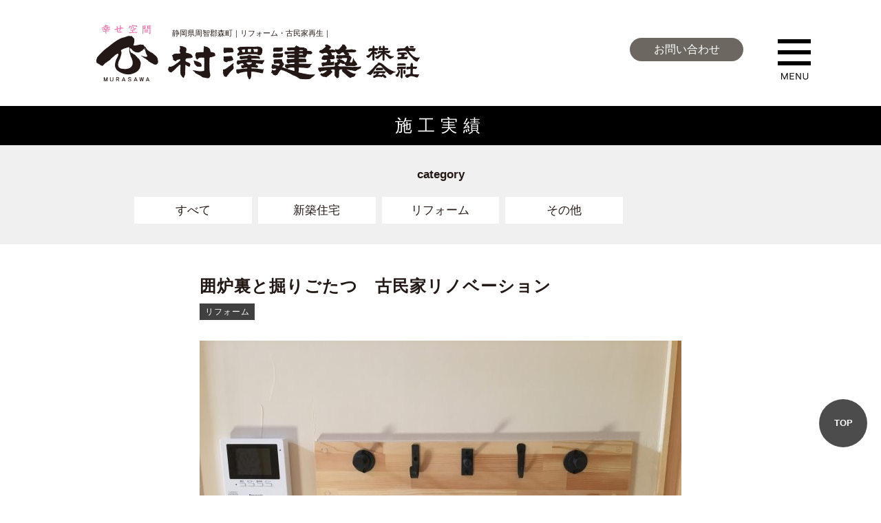

--- FILE ---
content_type: text/html; charset=UTF-8
request_url: https://murasawa-kenchiku.co.jp/works/works-346/
body_size: 32967
content:
<!DOCTYPE html>
<html lang="ja">
<head>
<meta charset="UTF-8">
<meta name="viewport" content="width=device-width">
<title>囲炉裏と掘りごたつ　古民家リノベーション | 静岡県森町｜リフォーム・古民家再生なら村澤建築株式会社</title>

<meta name="description" content="大好きな森町に家作りと家守りで貢献いたします。皆様の笑顔を一番に考え「幸せ空間」を提供させて頂きます。">
<meta name="format-detection" content="telephone=no">

<link rel="apple-touch-icon" sizes="180x180" href="https://murasawa-kenchiku.co.jp/wp-content/themes/murasawa2019/images/favicons/apple-touch-icon.png">
<link rel="icon" type="image/png" sizes="32x32" href="https://murasawa-kenchiku.co.jp/wp-content/themes/murasawa2019/images/favicons/favicon-32x32.png">
<link rel="icon" type="image/png" sizes="16x16" href="https://murasawa-kenchiku.co.jp/wp-content/themes/murasawa2019/images/favicons/favicon-16x16.png">
<link rel="manifest" href="https://murasawa-kenchiku.co.jp/wp-content/themes/murasawa2019/images/favicons/site.webmanifest">
<link rel="mask-icon" href="https://murasawa-kenchiku.co.jp/wp-content/themes/murasawa2019/images/favicons/safari-pinned-tab.svg" color="#545454">
<link rel="shortcut icon" href="https://murasawa-kenchiku.co.jp/wp-content/themes/murasawa2019/images/favicons/favicon.ico">
<meta name="msapplication-TileColor" content="#f2ede5">
<meta name="msapplication-config" content="https://murasawa-kenchiku.co.jp/wp-content/themes/murasawa2019/images/favicons/browserconfig.xml">
<meta name="theme-color" content="#ffffff">

<link rel="stylesheet" href="https://murasawa-kenchiku.co.jp/wp-content/themes/murasawa2019/style.css">
<link href="https://use.fontawesome.com/releases/v5.10.2/css/all.css" rel="stylesheet">


<meta name='robots' content='max-image-preview:large' />
<!-- Google tag (gtag.js) consent mode dataLayer added by Site Kit -->
<script type="text/javascript" id="google_gtagjs-js-consent-mode-data-layer">
/* <![CDATA[ */
window.dataLayer = window.dataLayer || [];function gtag(){dataLayer.push(arguments);}
gtag('consent', 'default', {"ad_personalization":"denied","ad_storage":"denied","ad_user_data":"denied","analytics_storage":"denied","functionality_storage":"denied","security_storage":"denied","personalization_storage":"denied","region":["AT","BE","BG","CH","CY","CZ","DE","DK","EE","ES","FI","FR","GB","GR","HR","HU","IE","IS","IT","LI","LT","LU","LV","MT","NL","NO","PL","PT","RO","SE","SI","SK"],"wait_for_update":500});
window._googlesitekitConsentCategoryMap = {"statistics":["analytics_storage"],"marketing":["ad_storage","ad_user_data","ad_personalization"],"functional":["functionality_storage","security_storage"],"preferences":["personalization_storage"]};
window._googlesitekitConsents = {"ad_personalization":"denied","ad_storage":"denied","ad_user_data":"denied","analytics_storage":"denied","functionality_storage":"denied","security_storage":"denied","personalization_storage":"denied","region":["AT","BE","BG","CH","CY","CZ","DE","DK","EE","ES","FI","FR","GB","GR","HR","HU","IE","IS","IT","LI","LT","LU","LV","MT","NL","NO","PL","PT","RO","SE","SI","SK"],"wait_for_update":500};
/* ]]> */
</script>
<!-- Google タグ (gtag.js) の終了同意モード dataLayer が Site Kit によって追加されました -->
<link rel='dns-prefetch' href='//ajax.googleapis.com' />
<link rel='dns-prefetch' href='//www.googletagmanager.com' />
<link rel="alternate" title="oEmbed (JSON)" type="application/json+oembed" href="https://murasawa-kenchiku.co.jp/wp-json/oembed/1.0/embed?url=https%3A%2F%2Fmurasawa-kenchiku.co.jp%2Fworks%2Fworks-346%2F" />
<link rel="alternate" title="oEmbed (XML)" type="text/xml+oembed" href="https://murasawa-kenchiku.co.jp/wp-json/oembed/1.0/embed?url=https%3A%2F%2Fmurasawa-kenchiku.co.jp%2Fworks%2Fworks-346%2F&#038;format=xml" />
		<!-- This site uses the Google Analytics by MonsterInsights plugin v9.11.1 - Using Analytics tracking - https://www.monsterinsights.com/ -->
		<!-- Note: MonsterInsights is not currently configured on this site. The site owner needs to authenticate with Google Analytics in the MonsterInsights settings panel. -->
					<!-- No tracking code set -->
				<!-- / Google Analytics by MonsterInsights -->
		<style id='wp-img-auto-sizes-contain-inline-css' type='text/css'>
img:is([sizes=auto i],[sizes^="auto," i]){contain-intrinsic-size:3000px 1500px}
/*# sourceURL=wp-img-auto-sizes-contain-inline-css */
</style>
<link rel='stylesheet' id='sbi_styles-css' href='https://murasawa-kenchiku.co.jp/wp-content/plugins/instagram-feed/css/sbi-styles.min.css?ver=6.10.0' type='text/css' media='all' />
<style id='wp-emoji-styles-inline-css' type='text/css'>

	img.wp-smiley, img.emoji {
		display: inline !important;
		border: none !important;
		box-shadow: none !important;
		height: 1em !important;
		width: 1em !important;
		margin: 0 0.07em !important;
		vertical-align: -0.1em !important;
		background: none !important;
		padding: 0 !important;
	}
/*# sourceURL=wp-emoji-styles-inline-css */
</style>
<style id='wp-block-library-inline-css' type='text/css'>
:root{--wp-block-synced-color:#7a00df;--wp-block-synced-color--rgb:122,0,223;--wp-bound-block-color:var(--wp-block-synced-color);--wp-editor-canvas-background:#ddd;--wp-admin-theme-color:#007cba;--wp-admin-theme-color--rgb:0,124,186;--wp-admin-theme-color-darker-10:#006ba1;--wp-admin-theme-color-darker-10--rgb:0,107,160.5;--wp-admin-theme-color-darker-20:#005a87;--wp-admin-theme-color-darker-20--rgb:0,90,135;--wp-admin-border-width-focus:2px}@media (min-resolution:192dpi){:root{--wp-admin-border-width-focus:1.5px}}.wp-element-button{cursor:pointer}:root .has-very-light-gray-background-color{background-color:#eee}:root .has-very-dark-gray-background-color{background-color:#313131}:root .has-very-light-gray-color{color:#eee}:root .has-very-dark-gray-color{color:#313131}:root .has-vivid-green-cyan-to-vivid-cyan-blue-gradient-background{background:linear-gradient(135deg,#00d084,#0693e3)}:root .has-purple-crush-gradient-background{background:linear-gradient(135deg,#34e2e4,#4721fb 50%,#ab1dfe)}:root .has-hazy-dawn-gradient-background{background:linear-gradient(135deg,#faaca8,#dad0ec)}:root .has-subdued-olive-gradient-background{background:linear-gradient(135deg,#fafae1,#67a671)}:root .has-atomic-cream-gradient-background{background:linear-gradient(135deg,#fdd79a,#004a59)}:root .has-nightshade-gradient-background{background:linear-gradient(135deg,#330968,#31cdcf)}:root .has-midnight-gradient-background{background:linear-gradient(135deg,#020381,#2874fc)}:root{--wp--preset--font-size--normal:16px;--wp--preset--font-size--huge:42px}.has-regular-font-size{font-size:1em}.has-larger-font-size{font-size:2.625em}.has-normal-font-size{font-size:var(--wp--preset--font-size--normal)}.has-huge-font-size{font-size:var(--wp--preset--font-size--huge)}.has-text-align-center{text-align:center}.has-text-align-left{text-align:left}.has-text-align-right{text-align:right}.has-fit-text{white-space:nowrap!important}#end-resizable-editor-section{display:none}.aligncenter{clear:both}.items-justified-left{justify-content:flex-start}.items-justified-center{justify-content:center}.items-justified-right{justify-content:flex-end}.items-justified-space-between{justify-content:space-between}.screen-reader-text{border:0;clip-path:inset(50%);height:1px;margin:-1px;overflow:hidden;padding:0;position:absolute;width:1px;word-wrap:normal!important}.screen-reader-text:focus{background-color:#ddd;clip-path:none;color:#444;display:block;font-size:1em;height:auto;left:5px;line-height:normal;padding:15px 23px 14px;text-decoration:none;top:5px;width:auto;z-index:100000}html :where(.has-border-color){border-style:solid}html :where([style*=border-top-color]){border-top-style:solid}html :where([style*=border-right-color]){border-right-style:solid}html :where([style*=border-bottom-color]){border-bottom-style:solid}html :where([style*=border-left-color]){border-left-style:solid}html :where([style*=border-width]){border-style:solid}html :where([style*=border-top-width]){border-top-style:solid}html :where([style*=border-right-width]){border-right-style:solid}html :where([style*=border-bottom-width]){border-bottom-style:solid}html :where([style*=border-left-width]){border-left-style:solid}html :where(img[class*=wp-image-]){height:auto;max-width:100%}:where(figure){margin:0 0 1em}html :where(.is-position-sticky){--wp-admin--admin-bar--position-offset:var(--wp-admin--admin-bar--height,0px)}@media screen and (max-width:600px){html :where(.is-position-sticky){--wp-admin--admin-bar--position-offset:0px}}

/*# sourceURL=wp-block-library-inline-css */
</style><style id='global-styles-inline-css' type='text/css'>
:root{--wp--preset--aspect-ratio--square: 1;--wp--preset--aspect-ratio--4-3: 4/3;--wp--preset--aspect-ratio--3-4: 3/4;--wp--preset--aspect-ratio--3-2: 3/2;--wp--preset--aspect-ratio--2-3: 2/3;--wp--preset--aspect-ratio--16-9: 16/9;--wp--preset--aspect-ratio--9-16: 9/16;--wp--preset--color--black: #000000;--wp--preset--color--cyan-bluish-gray: #abb8c3;--wp--preset--color--white: #ffffff;--wp--preset--color--pale-pink: #f78da7;--wp--preset--color--vivid-red: #cf2e2e;--wp--preset--color--luminous-vivid-orange: #ff6900;--wp--preset--color--luminous-vivid-amber: #fcb900;--wp--preset--color--light-green-cyan: #7bdcb5;--wp--preset--color--vivid-green-cyan: #00d084;--wp--preset--color--pale-cyan-blue: #8ed1fc;--wp--preset--color--vivid-cyan-blue: #0693e3;--wp--preset--color--vivid-purple: #9b51e0;--wp--preset--gradient--vivid-cyan-blue-to-vivid-purple: linear-gradient(135deg,rgb(6,147,227) 0%,rgb(155,81,224) 100%);--wp--preset--gradient--light-green-cyan-to-vivid-green-cyan: linear-gradient(135deg,rgb(122,220,180) 0%,rgb(0,208,130) 100%);--wp--preset--gradient--luminous-vivid-amber-to-luminous-vivid-orange: linear-gradient(135deg,rgb(252,185,0) 0%,rgb(255,105,0) 100%);--wp--preset--gradient--luminous-vivid-orange-to-vivid-red: linear-gradient(135deg,rgb(255,105,0) 0%,rgb(207,46,46) 100%);--wp--preset--gradient--very-light-gray-to-cyan-bluish-gray: linear-gradient(135deg,rgb(238,238,238) 0%,rgb(169,184,195) 100%);--wp--preset--gradient--cool-to-warm-spectrum: linear-gradient(135deg,rgb(74,234,220) 0%,rgb(151,120,209) 20%,rgb(207,42,186) 40%,rgb(238,44,130) 60%,rgb(251,105,98) 80%,rgb(254,248,76) 100%);--wp--preset--gradient--blush-light-purple: linear-gradient(135deg,rgb(255,206,236) 0%,rgb(152,150,240) 100%);--wp--preset--gradient--blush-bordeaux: linear-gradient(135deg,rgb(254,205,165) 0%,rgb(254,45,45) 50%,rgb(107,0,62) 100%);--wp--preset--gradient--luminous-dusk: linear-gradient(135deg,rgb(255,203,112) 0%,rgb(199,81,192) 50%,rgb(65,88,208) 100%);--wp--preset--gradient--pale-ocean: linear-gradient(135deg,rgb(255,245,203) 0%,rgb(182,227,212) 50%,rgb(51,167,181) 100%);--wp--preset--gradient--electric-grass: linear-gradient(135deg,rgb(202,248,128) 0%,rgb(113,206,126) 100%);--wp--preset--gradient--midnight: linear-gradient(135deg,rgb(2,3,129) 0%,rgb(40,116,252) 100%);--wp--preset--font-size--small: 13px;--wp--preset--font-size--medium: 20px;--wp--preset--font-size--large: 36px;--wp--preset--font-size--x-large: 42px;--wp--preset--spacing--20: 0.44rem;--wp--preset--spacing--30: 0.67rem;--wp--preset--spacing--40: 1rem;--wp--preset--spacing--50: 1.5rem;--wp--preset--spacing--60: 2.25rem;--wp--preset--spacing--70: 3.38rem;--wp--preset--spacing--80: 5.06rem;--wp--preset--shadow--natural: 6px 6px 9px rgba(0, 0, 0, 0.2);--wp--preset--shadow--deep: 12px 12px 50px rgba(0, 0, 0, 0.4);--wp--preset--shadow--sharp: 6px 6px 0px rgba(0, 0, 0, 0.2);--wp--preset--shadow--outlined: 6px 6px 0px -3px rgb(255, 255, 255), 6px 6px rgb(0, 0, 0);--wp--preset--shadow--crisp: 6px 6px 0px rgb(0, 0, 0);}:where(.is-layout-flex){gap: 0.5em;}:where(.is-layout-grid){gap: 0.5em;}body .is-layout-flex{display: flex;}.is-layout-flex{flex-wrap: wrap;align-items: center;}.is-layout-flex > :is(*, div){margin: 0;}body .is-layout-grid{display: grid;}.is-layout-grid > :is(*, div){margin: 0;}:where(.wp-block-columns.is-layout-flex){gap: 2em;}:where(.wp-block-columns.is-layout-grid){gap: 2em;}:where(.wp-block-post-template.is-layout-flex){gap: 1.25em;}:where(.wp-block-post-template.is-layout-grid){gap: 1.25em;}.has-black-color{color: var(--wp--preset--color--black) !important;}.has-cyan-bluish-gray-color{color: var(--wp--preset--color--cyan-bluish-gray) !important;}.has-white-color{color: var(--wp--preset--color--white) !important;}.has-pale-pink-color{color: var(--wp--preset--color--pale-pink) !important;}.has-vivid-red-color{color: var(--wp--preset--color--vivid-red) !important;}.has-luminous-vivid-orange-color{color: var(--wp--preset--color--luminous-vivid-orange) !important;}.has-luminous-vivid-amber-color{color: var(--wp--preset--color--luminous-vivid-amber) !important;}.has-light-green-cyan-color{color: var(--wp--preset--color--light-green-cyan) !important;}.has-vivid-green-cyan-color{color: var(--wp--preset--color--vivid-green-cyan) !important;}.has-pale-cyan-blue-color{color: var(--wp--preset--color--pale-cyan-blue) !important;}.has-vivid-cyan-blue-color{color: var(--wp--preset--color--vivid-cyan-blue) !important;}.has-vivid-purple-color{color: var(--wp--preset--color--vivid-purple) !important;}.has-black-background-color{background-color: var(--wp--preset--color--black) !important;}.has-cyan-bluish-gray-background-color{background-color: var(--wp--preset--color--cyan-bluish-gray) !important;}.has-white-background-color{background-color: var(--wp--preset--color--white) !important;}.has-pale-pink-background-color{background-color: var(--wp--preset--color--pale-pink) !important;}.has-vivid-red-background-color{background-color: var(--wp--preset--color--vivid-red) !important;}.has-luminous-vivid-orange-background-color{background-color: var(--wp--preset--color--luminous-vivid-orange) !important;}.has-luminous-vivid-amber-background-color{background-color: var(--wp--preset--color--luminous-vivid-amber) !important;}.has-light-green-cyan-background-color{background-color: var(--wp--preset--color--light-green-cyan) !important;}.has-vivid-green-cyan-background-color{background-color: var(--wp--preset--color--vivid-green-cyan) !important;}.has-pale-cyan-blue-background-color{background-color: var(--wp--preset--color--pale-cyan-blue) !important;}.has-vivid-cyan-blue-background-color{background-color: var(--wp--preset--color--vivid-cyan-blue) !important;}.has-vivid-purple-background-color{background-color: var(--wp--preset--color--vivid-purple) !important;}.has-black-border-color{border-color: var(--wp--preset--color--black) !important;}.has-cyan-bluish-gray-border-color{border-color: var(--wp--preset--color--cyan-bluish-gray) !important;}.has-white-border-color{border-color: var(--wp--preset--color--white) !important;}.has-pale-pink-border-color{border-color: var(--wp--preset--color--pale-pink) !important;}.has-vivid-red-border-color{border-color: var(--wp--preset--color--vivid-red) !important;}.has-luminous-vivid-orange-border-color{border-color: var(--wp--preset--color--luminous-vivid-orange) !important;}.has-luminous-vivid-amber-border-color{border-color: var(--wp--preset--color--luminous-vivid-amber) !important;}.has-light-green-cyan-border-color{border-color: var(--wp--preset--color--light-green-cyan) !important;}.has-vivid-green-cyan-border-color{border-color: var(--wp--preset--color--vivid-green-cyan) !important;}.has-pale-cyan-blue-border-color{border-color: var(--wp--preset--color--pale-cyan-blue) !important;}.has-vivid-cyan-blue-border-color{border-color: var(--wp--preset--color--vivid-cyan-blue) !important;}.has-vivid-purple-border-color{border-color: var(--wp--preset--color--vivid-purple) !important;}.has-vivid-cyan-blue-to-vivid-purple-gradient-background{background: var(--wp--preset--gradient--vivid-cyan-blue-to-vivid-purple) !important;}.has-light-green-cyan-to-vivid-green-cyan-gradient-background{background: var(--wp--preset--gradient--light-green-cyan-to-vivid-green-cyan) !important;}.has-luminous-vivid-amber-to-luminous-vivid-orange-gradient-background{background: var(--wp--preset--gradient--luminous-vivid-amber-to-luminous-vivid-orange) !important;}.has-luminous-vivid-orange-to-vivid-red-gradient-background{background: var(--wp--preset--gradient--luminous-vivid-orange-to-vivid-red) !important;}.has-very-light-gray-to-cyan-bluish-gray-gradient-background{background: var(--wp--preset--gradient--very-light-gray-to-cyan-bluish-gray) !important;}.has-cool-to-warm-spectrum-gradient-background{background: var(--wp--preset--gradient--cool-to-warm-spectrum) !important;}.has-blush-light-purple-gradient-background{background: var(--wp--preset--gradient--blush-light-purple) !important;}.has-blush-bordeaux-gradient-background{background: var(--wp--preset--gradient--blush-bordeaux) !important;}.has-luminous-dusk-gradient-background{background: var(--wp--preset--gradient--luminous-dusk) !important;}.has-pale-ocean-gradient-background{background: var(--wp--preset--gradient--pale-ocean) !important;}.has-electric-grass-gradient-background{background: var(--wp--preset--gradient--electric-grass) !important;}.has-midnight-gradient-background{background: var(--wp--preset--gradient--midnight) !important;}.has-small-font-size{font-size: var(--wp--preset--font-size--small) !important;}.has-medium-font-size{font-size: var(--wp--preset--font-size--medium) !important;}.has-large-font-size{font-size: var(--wp--preset--font-size--large) !important;}.has-x-large-font-size{font-size: var(--wp--preset--font-size--x-large) !important;}
/*# sourceURL=global-styles-inline-css */
</style>

<style id='classic-theme-styles-inline-css' type='text/css'>
/*! This file is auto-generated */
.wp-block-button__link{color:#fff;background-color:#32373c;border-radius:9999px;box-shadow:none;text-decoration:none;padding:calc(.667em + 2px) calc(1.333em + 2px);font-size:1.125em}.wp-block-file__button{background:#32373c;color:#fff;text-decoration:none}
/*# sourceURL=/wp-includes/css/classic-themes.min.css */
</style>
<link rel='stylesheet' id='taxopress-frontend-css-css' href='https://murasawa-kenchiku.co.jp/wp-content/plugins/simple-tags/assets/frontend/css/frontend.css?ver=3.43.0' type='text/css' media='all' />
<script type="text/javascript" src="https://ajax.googleapis.com/ajax/libs/jquery/1/jquery.min.js?ver=1" id="jquery-js"></script>
<script type="text/javascript" src="https://murasawa-kenchiku.co.jp/wp-content/plugins/simple-tags/assets/frontend/js/frontend.js?ver=3.43.0" id="taxopress-frontend-js-js"></script>

<!-- Site Kit によって追加された Google タグ（gtag.js）スニペット -->
<!-- Google アナリティクス スニペット (Site Kit が追加) -->
<script type="text/javascript" src="https://www.googletagmanager.com/gtag/js?id=GT-5DDS8295" id="google_gtagjs-js" async></script>
<script type="text/javascript" id="google_gtagjs-js-after">
/* <![CDATA[ */
window.dataLayer = window.dataLayer || [];function gtag(){dataLayer.push(arguments);}
gtag("set","linker",{"domains":["murasawa-kenchiku.co.jp"]});
gtag("js", new Date());
gtag("set", "developer_id.dZTNiMT", true);
gtag("config", "GT-5DDS8295");
 window._googlesitekit = window._googlesitekit || {}; window._googlesitekit.throttledEvents = []; window._googlesitekit.gtagEvent = (name, data) => { var key = JSON.stringify( { name, data } ); if ( !! window._googlesitekit.throttledEvents[ key ] ) { return; } window._googlesitekit.throttledEvents[ key ] = true; setTimeout( () => { delete window._googlesitekit.throttledEvents[ key ]; }, 5 ); gtag( "event", name, { ...data, event_source: "site-kit" } ); }; 
//# sourceURL=google_gtagjs-js-after
/* ]]> */
</script>
<script type="text/javascript" src="https://murasawa-kenchiku.co.jp/wp-content/themes/murasawa2019/js/base.js?ver=6.9" id="base-js"></script>
<script type="text/javascript" src="https://murasawa-kenchiku.co.jp/wp-content/themes/murasawa2019/js/device.min.js?ver=6.9" id="device.min-js"></script>
<script type="text/javascript" src="https://murasawa-kenchiku.co.jp/wp-content/themes/murasawa2019/js/Retina-Srcset.js?ver=6.9" id="Retina-Srcset-js"></script>
<script type="text/javascript" src="https://murasawa-kenchiku.co.jp/wp-content/themes/murasawa2019/js/jquery.matchHeight.js?ver=6.9" id="jquery.matchHeight-js"></script>
<script type="text/javascript" src="https://murasawa-kenchiku.co.jp/wp-content/themes/murasawa2019/js/jquery.fs.boxer.min.js?ver=6.9" id="jquery.fs.boxer.min-js"></script>
<link rel="https://api.w.org/" href="https://murasawa-kenchiku.co.jp/wp-json/" /><meta name="generator" content="WordPress 6.9" />
<link rel="canonical" href="https://murasawa-kenchiku.co.jp/works/works-346/" />
<link rel='shortlink' href='https://murasawa-kenchiku.co.jp/?p=346' />
<meta name="generator" content="Site Kit by Google 1.170.0" />



<script>
    //jquery.matchHeight.js　高さを揃える
    jQuery(function() {　　
        jQuery('.matchHeight').matchHeight();
    });
</script>

<script>
        //ライトボックス
        jQuery(function() {
            jQuery('a.boxer').boxer();
        });
    </script>

<script>
    //スマホ用グローバルナビゲーション
    jQuery(function() {
        var menuBtn = jQuery("#menu-btn"),
            menuContent = jQuery("#menu-content");
        menuBtn.click(function() {
            menuContent.slideToggle();
            menuBtn.toggleClass("menuclose");
        });
    });


    //スクリーンサイズが600pxより小さい時
        if (window.matchMedia('screen and (min-width:600px)').matches) {

        } else {

    //スマホ用グローバルナビが開いている時はコンテンツをスクロールしない
jQuery(function(){
  var state = false;
  var scrollpos;

  jQuery('#menu-btn').on('click', function(){
    if(state == false) {
      scrollpos = jQuery(window).scrollTop();
      jQuery('body').addClass('bodyfixed').css({'top': -scrollpos});
      state = true;
    } else {
      jQuery('body').removeClass('bodyfixed').css({'top': 0});
      window.scrollTo( 0 , scrollpos );
      state = false;
    }
  });

});

        }
</script>

<script>
    jQuery(function() {
    jQuery('p:empty').remove();
    });
</script>


</head>

<body class="wp-singular works-template-default single single-works postid-346 wp-theme-murasawa2019">

<!--▽▽▽googleアナリティクス▽▽▽-->
<!-- Global site tag (gtag.js) - Google Analytics -->
<script async src="https://www.googletagmanager.com/gtag/js?id=UA-153400813-1"></script>
<script>
  window.dataLayer = window.dataLayer || [];
  function gtag(){dataLayer.push(arguments);}
  gtag('js', new Date());

  gtag('config', 'UA-153400813-1');
</script>
<!--▲▲▲googleアナリティクス▲▲▲-->



<!--▽▽▽ヘッダー▽▽▽-->
   
        <header class="head_sub">
     
       <div class="inner">
       
               <p>
            <span>静岡県周智郡森町｜リフォーム・古民家再生｜</span>
            <a href="https://murasawa-kenchiku.co.jp/"><img class="retina" src="https://murasawa-kenchiku.co.jp/wp-content/themes/murasawa2019/images/common/logo.png" alt="静岡県森町｜リフォーム・古民家再生なら村澤建築株式会社">
            </a>
        </p>
        
        </div>
        <a href="/contact/" class="contact_bt">お問い合わせ</a>
    </header>
<!--▲▲▲ヘッダー▲▲▲-->


    <!--▽▽▽ ナビゲーション ▽▽▽-->
    <nav id="menu" class="clearfix">
        <div id="menu-inner" class="clearfix">
            <div id="mobile-head" class="clearfix">

                <div id="btn-content">
                    <span id="menu-btn"></span>
                </div>
            </div>
            <ul id="menu-content" class="clearfix">
                <li><a href="/about/">ごあいさつ</a></li>
                <li><a href="/morimachi/">森町を元気に</a></li>
                <li><a href="/newhouse/">村澤建築の家づくり</a></li>
                <li><a href="/reform/">リフォーム</a></li>
                <li><a href="/works/">施工事例</a></li>
                <li><a href="/profile/">会社案内</a></li>
                <li><a href="/small_house/">DIYスモールハウス</a></li>
                <li><a href="/contact/">お問い合わせ</a></li>
            </ul>
        </div>
    </nav>
    <!--▲▲▲ ナビゲーション ▲▲▲-->






<!--▽▽▽メインコンテンツ▽▽▽-->

<article class="singlePage workssingle">
<h1 class="mincho pageTitle02">施工実績</h1>

<div class="category">
<dl>
    <dt>category</dt>
    <dd><a href="/works/">すべて</a></dd>
    <dd><a href="/works/category/newhouse/">新築住宅</a></dd>
    <dd><a href="/works/category/reform/">リフォーム</a></dd>
    <dd><a href="/works/category/other/">その他</a></dd>
</dl>
</div>

      <div class="news_Wrap">
        <div class="title">
            <h1>囲炉裏と掘りごたつ　古民家リノベーション</h1>
            <span class="cate">リフォーム</span>
        </div>


<ul class="worksPhoto">

   <li><img src="https://murasawa-kenchiku.co.jp/wp-content/uploads/2020/03/IMG_2072-min-700x525.jpg" alt=""></li>

   <li><img src="https://murasawa-kenchiku.co.jp/wp-content/uploads/2020/03/IMG_2022-min-700x525.jpg" alt=""></li>
   <li><img src="https://murasawa-kenchiku.co.jp/wp-content/uploads/2020/03/IMG_2059-min-700x525.jpg" alt=""></li>
   <li><img src="https://murasawa-kenchiku.co.jp/wp-content/uploads/2020/03/IMG_2053-min-700x933.jpg" alt=""></li>
   <li><img src="https://murasawa-kenchiku.co.jp/wp-content/uploads/2020/03/IMG_2028-min-700x525.jpg" alt=""></li>
   <li><img src="https://murasawa-kenchiku.co.jp/wp-content/uploads/2020/03/IMG_2043-min-700x525.jpg" alt=""></li>
   <li><img src="https://murasawa-kenchiku.co.jp/wp-content/uploads/2020/03/IMG_2036-min-700x525.jpg" alt=""></li>
   <li><img src="https://murasawa-kenchiku.co.jp/wp-content/uploads/2020/03/IMG_2027-min-700x525.jpg" alt=""></li>
   <li><img src="https://murasawa-kenchiku.co.jp/wp-content/uploads/2020/03/IMG_2024-min-700x525.jpg" alt=""></li>
   <li><img src="https://murasawa-kenchiku.co.jp/wp-content/uploads/2020/03/IMG_2049-min-700x525.jpg" alt=""></li>
</ul>


<div class="news_Box">
<p>梁のある高い天井で古民家風でカッコイイ家ができました！<br />
梁を入れることで空間を広く見せ、家の構造がより強化されます。<br />
掘りごたつは足元が温かく、足腰への負担が軽く、空間を広く見せる効果もあります！</p>
</div>


    </div>
      
    <ul id="page">
        <li><a href="https://murasawa-kenchiku.co.jp/works/works-398/" rel="next">&laquo; 次へ</a></li>
        <li><a href="/works/">一覧ページ</a></li>
        <li><a href="https://murasawa-kenchiku.co.jp/works/works-337/" rel="prev">前へ &raquo;</a></li>
    </ul>

</article>

<!--▲▲▲メインコンテンツ▲▲▲-->


<!--▽▽▽フッター▽▽▽-->
<footer>
       <div class="contact">
        <span>お気軽に、お問い合わせください。</span>
        <a href="/contact/">お問い合わせ</a>
    </div>
    
    <div class="info">
        <dl>
            <dt>村澤建築株式会社</dt>
            <dd>
                <p class="add">〒437-0215 静岡県周智郡森町森349-1</p>
                <p class="tel">TEL：0538-67-8914</p>
                <p class="fax">FAX：0538-67-8915</p>
            </dd>
        </dl>
    </div>
    <p class="copy"><small>&copy; 2019 Murasawa Kenchiku</small></p>
</footer>


<!--▽▽▽ページトップへ▽▽▽-->
<div id="topback">TOP</div>
<!--▲▲▲フッター▲▲▲-->

<script type="speculationrules">
{"prefetch":[{"source":"document","where":{"and":[{"href_matches":"/*"},{"not":{"href_matches":["/wp-*.php","/wp-admin/*","/wp-content/uploads/*","/wp-content/*","/wp-content/plugins/*","/wp-content/themes/murasawa2019/*","/*\\?(.+)"]}},{"not":{"selector_matches":"a[rel~=\"nofollow\"]"}},{"not":{"selector_matches":".no-prefetch, .no-prefetch a"}}]},"eagerness":"conservative"}]}
</script>
<!-- Instagram Feed JS -->
<script type="text/javascript">
var sbiajaxurl = "https://murasawa-kenchiku.co.jp/wp-admin/admin-ajax.php";
</script>
<script type="text/javascript" src="https://murasawa-kenchiku.co.jp/wp-content/plugins/google-site-kit/dist/assets/js/googlesitekit-consent-mode-bc2e26cfa69fcd4a8261.js" id="googlesitekit-consent-mode-js"></script>
<script type="text/javascript" src="https://www.google.com/recaptcha/api.js?render=6LdbhMUUAAAAAPpGdwxaxIVcb6a3pbZGiRDRzgHz&amp;ver=3.0" id="google-recaptcha-js"></script>
<script type="text/javascript" src="https://murasawa-kenchiku.co.jp/wp-includes/js/dist/vendor/wp-polyfill.min.js?ver=3.15.0" id="wp-polyfill-js"></script>
<script type="text/javascript" id="wpcf7-recaptcha-js-before">
/* <![CDATA[ */
var wpcf7_recaptcha = {
    "sitekey": "6LdbhMUUAAAAAPpGdwxaxIVcb6a3pbZGiRDRzgHz",
    "actions": {
        "homepage": "homepage",
        "contactform": "contactform"
    }
};
//# sourceURL=wpcf7-recaptcha-js-before
/* ]]> */
</script>
<script type="text/javascript" src="https://murasawa-kenchiku.co.jp/wp-content/plugins/contact-form-7/modules/recaptcha/index.js?ver=6.1.4" id="wpcf7-recaptcha-js"></script>
<script type="text/javascript" src="https://murasawa-kenchiku.co.jp/wp-content/plugins/google-site-kit/dist/assets/js/googlesitekit-events-provider-contact-form-7-40476021fb6e59177033.js" id="googlesitekit-events-provider-contact-form-7-js" defer></script>
<script id="wp-emoji-settings" type="application/json">
{"baseUrl":"https://s.w.org/images/core/emoji/17.0.2/72x72/","ext":".png","svgUrl":"https://s.w.org/images/core/emoji/17.0.2/svg/","svgExt":".svg","source":{"concatemoji":"https://murasawa-kenchiku.co.jp/wp-includes/js/wp-emoji-release.min.js?ver=6.9"}}
</script>
<script type="module">
/* <![CDATA[ */
/*! This file is auto-generated */
const a=JSON.parse(document.getElementById("wp-emoji-settings").textContent),o=(window._wpemojiSettings=a,"wpEmojiSettingsSupports"),s=["flag","emoji"];function i(e){try{var t={supportTests:e,timestamp:(new Date).valueOf()};sessionStorage.setItem(o,JSON.stringify(t))}catch(e){}}function c(e,t,n){e.clearRect(0,0,e.canvas.width,e.canvas.height),e.fillText(t,0,0);t=new Uint32Array(e.getImageData(0,0,e.canvas.width,e.canvas.height).data);e.clearRect(0,0,e.canvas.width,e.canvas.height),e.fillText(n,0,0);const a=new Uint32Array(e.getImageData(0,0,e.canvas.width,e.canvas.height).data);return t.every((e,t)=>e===a[t])}function p(e,t){e.clearRect(0,0,e.canvas.width,e.canvas.height),e.fillText(t,0,0);var n=e.getImageData(16,16,1,1);for(let e=0;e<n.data.length;e++)if(0!==n.data[e])return!1;return!0}function u(e,t,n,a){switch(t){case"flag":return n(e,"\ud83c\udff3\ufe0f\u200d\u26a7\ufe0f","\ud83c\udff3\ufe0f\u200b\u26a7\ufe0f")?!1:!n(e,"\ud83c\udde8\ud83c\uddf6","\ud83c\udde8\u200b\ud83c\uddf6")&&!n(e,"\ud83c\udff4\udb40\udc67\udb40\udc62\udb40\udc65\udb40\udc6e\udb40\udc67\udb40\udc7f","\ud83c\udff4\u200b\udb40\udc67\u200b\udb40\udc62\u200b\udb40\udc65\u200b\udb40\udc6e\u200b\udb40\udc67\u200b\udb40\udc7f");case"emoji":return!a(e,"\ud83e\u1fac8")}return!1}function f(e,t,n,a){let r;const o=(r="undefined"!=typeof WorkerGlobalScope&&self instanceof WorkerGlobalScope?new OffscreenCanvas(300,150):document.createElement("canvas")).getContext("2d",{willReadFrequently:!0}),s=(o.textBaseline="top",o.font="600 32px Arial",{});return e.forEach(e=>{s[e]=t(o,e,n,a)}),s}function r(e){var t=document.createElement("script");t.src=e,t.defer=!0,document.head.appendChild(t)}a.supports={everything:!0,everythingExceptFlag:!0},new Promise(t=>{let n=function(){try{var e=JSON.parse(sessionStorage.getItem(o));if("object"==typeof e&&"number"==typeof e.timestamp&&(new Date).valueOf()<e.timestamp+604800&&"object"==typeof e.supportTests)return e.supportTests}catch(e){}return null}();if(!n){if("undefined"!=typeof Worker&&"undefined"!=typeof OffscreenCanvas&&"undefined"!=typeof URL&&URL.createObjectURL&&"undefined"!=typeof Blob)try{var e="postMessage("+f.toString()+"("+[JSON.stringify(s),u.toString(),c.toString(),p.toString()].join(",")+"));",a=new Blob([e],{type:"text/javascript"});const r=new Worker(URL.createObjectURL(a),{name:"wpTestEmojiSupports"});return void(r.onmessage=e=>{i(n=e.data),r.terminate(),t(n)})}catch(e){}i(n=f(s,u,c,p))}t(n)}).then(e=>{for(const n in e)a.supports[n]=e[n],a.supports.everything=a.supports.everything&&a.supports[n],"flag"!==n&&(a.supports.everythingExceptFlag=a.supports.everythingExceptFlag&&a.supports[n]);var t;a.supports.everythingExceptFlag=a.supports.everythingExceptFlag&&!a.supports.flag,a.supports.everything||((t=a.source||{}).concatemoji?r(t.concatemoji):t.wpemoji&&t.twemoji&&(r(t.twemoji),r(t.wpemoji)))});
//# sourceURL=https://murasawa-kenchiku.co.jp/wp-includes/js/wp-emoji-loader.min.js
/* ]]> */
</script>
</body>
</html>


--- FILE ---
content_type: text/html; charset=utf-8
request_url: https://www.google.com/recaptcha/api2/anchor?ar=1&k=6LdbhMUUAAAAAPpGdwxaxIVcb6a3pbZGiRDRzgHz&co=aHR0cHM6Ly9tdXJhc2F3YS1rZW5jaGlrdS5jby5qcDo0NDM.&hl=en&v=N67nZn4AqZkNcbeMu4prBgzg&size=invisible&anchor-ms=20000&execute-ms=30000&cb=660mhvdj4x45
body_size: 48709
content:
<!DOCTYPE HTML><html dir="ltr" lang="en"><head><meta http-equiv="Content-Type" content="text/html; charset=UTF-8">
<meta http-equiv="X-UA-Compatible" content="IE=edge">
<title>reCAPTCHA</title>
<style type="text/css">
/* cyrillic-ext */
@font-face {
  font-family: 'Roboto';
  font-style: normal;
  font-weight: 400;
  font-stretch: 100%;
  src: url(//fonts.gstatic.com/s/roboto/v48/KFO7CnqEu92Fr1ME7kSn66aGLdTylUAMa3GUBHMdazTgWw.woff2) format('woff2');
  unicode-range: U+0460-052F, U+1C80-1C8A, U+20B4, U+2DE0-2DFF, U+A640-A69F, U+FE2E-FE2F;
}
/* cyrillic */
@font-face {
  font-family: 'Roboto';
  font-style: normal;
  font-weight: 400;
  font-stretch: 100%;
  src: url(//fonts.gstatic.com/s/roboto/v48/KFO7CnqEu92Fr1ME7kSn66aGLdTylUAMa3iUBHMdazTgWw.woff2) format('woff2');
  unicode-range: U+0301, U+0400-045F, U+0490-0491, U+04B0-04B1, U+2116;
}
/* greek-ext */
@font-face {
  font-family: 'Roboto';
  font-style: normal;
  font-weight: 400;
  font-stretch: 100%;
  src: url(//fonts.gstatic.com/s/roboto/v48/KFO7CnqEu92Fr1ME7kSn66aGLdTylUAMa3CUBHMdazTgWw.woff2) format('woff2');
  unicode-range: U+1F00-1FFF;
}
/* greek */
@font-face {
  font-family: 'Roboto';
  font-style: normal;
  font-weight: 400;
  font-stretch: 100%;
  src: url(//fonts.gstatic.com/s/roboto/v48/KFO7CnqEu92Fr1ME7kSn66aGLdTylUAMa3-UBHMdazTgWw.woff2) format('woff2');
  unicode-range: U+0370-0377, U+037A-037F, U+0384-038A, U+038C, U+038E-03A1, U+03A3-03FF;
}
/* math */
@font-face {
  font-family: 'Roboto';
  font-style: normal;
  font-weight: 400;
  font-stretch: 100%;
  src: url(//fonts.gstatic.com/s/roboto/v48/KFO7CnqEu92Fr1ME7kSn66aGLdTylUAMawCUBHMdazTgWw.woff2) format('woff2');
  unicode-range: U+0302-0303, U+0305, U+0307-0308, U+0310, U+0312, U+0315, U+031A, U+0326-0327, U+032C, U+032F-0330, U+0332-0333, U+0338, U+033A, U+0346, U+034D, U+0391-03A1, U+03A3-03A9, U+03B1-03C9, U+03D1, U+03D5-03D6, U+03F0-03F1, U+03F4-03F5, U+2016-2017, U+2034-2038, U+203C, U+2040, U+2043, U+2047, U+2050, U+2057, U+205F, U+2070-2071, U+2074-208E, U+2090-209C, U+20D0-20DC, U+20E1, U+20E5-20EF, U+2100-2112, U+2114-2115, U+2117-2121, U+2123-214F, U+2190, U+2192, U+2194-21AE, U+21B0-21E5, U+21F1-21F2, U+21F4-2211, U+2213-2214, U+2216-22FF, U+2308-230B, U+2310, U+2319, U+231C-2321, U+2336-237A, U+237C, U+2395, U+239B-23B7, U+23D0, U+23DC-23E1, U+2474-2475, U+25AF, U+25B3, U+25B7, U+25BD, U+25C1, U+25CA, U+25CC, U+25FB, U+266D-266F, U+27C0-27FF, U+2900-2AFF, U+2B0E-2B11, U+2B30-2B4C, U+2BFE, U+3030, U+FF5B, U+FF5D, U+1D400-1D7FF, U+1EE00-1EEFF;
}
/* symbols */
@font-face {
  font-family: 'Roboto';
  font-style: normal;
  font-weight: 400;
  font-stretch: 100%;
  src: url(//fonts.gstatic.com/s/roboto/v48/KFO7CnqEu92Fr1ME7kSn66aGLdTylUAMaxKUBHMdazTgWw.woff2) format('woff2');
  unicode-range: U+0001-000C, U+000E-001F, U+007F-009F, U+20DD-20E0, U+20E2-20E4, U+2150-218F, U+2190, U+2192, U+2194-2199, U+21AF, U+21E6-21F0, U+21F3, U+2218-2219, U+2299, U+22C4-22C6, U+2300-243F, U+2440-244A, U+2460-24FF, U+25A0-27BF, U+2800-28FF, U+2921-2922, U+2981, U+29BF, U+29EB, U+2B00-2BFF, U+4DC0-4DFF, U+FFF9-FFFB, U+10140-1018E, U+10190-1019C, U+101A0, U+101D0-101FD, U+102E0-102FB, U+10E60-10E7E, U+1D2C0-1D2D3, U+1D2E0-1D37F, U+1F000-1F0FF, U+1F100-1F1AD, U+1F1E6-1F1FF, U+1F30D-1F30F, U+1F315, U+1F31C, U+1F31E, U+1F320-1F32C, U+1F336, U+1F378, U+1F37D, U+1F382, U+1F393-1F39F, U+1F3A7-1F3A8, U+1F3AC-1F3AF, U+1F3C2, U+1F3C4-1F3C6, U+1F3CA-1F3CE, U+1F3D4-1F3E0, U+1F3ED, U+1F3F1-1F3F3, U+1F3F5-1F3F7, U+1F408, U+1F415, U+1F41F, U+1F426, U+1F43F, U+1F441-1F442, U+1F444, U+1F446-1F449, U+1F44C-1F44E, U+1F453, U+1F46A, U+1F47D, U+1F4A3, U+1F4B0, U+1F4B3, U+1F4B9, U+1F4BB, U+1F4BF, U+1F4C8-1F4CB, U+1F4D6, U+1F4DA, U+1F4DF, U+1F4E3-1F4E6, U+1F4EA-1F4ED, U+1F4F7, U+1F4F9-1F4FB, U+1F4FD-1F4FE, U+1F503, U+1F507-1F50B, U+1F50D, U+1F512-1F513, U+1F53E-1F54A, U+1F54F-1F5FA, U+1F610, U+1F650-1F67F, U+1F687, U+1F68D, U+1F691, U+1F694, U+1F698, U+1F6AD, U+1F6B2, U+1F6B9-1F6BA, U+1F6BC, U+1F6C6-1F6CF, U+1F6D3-1F6D7, U+1F6E0-1F6EA, U+1F6F0-1F6F3, U+1F6F7-1F6FC, U+1F700-1F7FF, U+1F800-1F80B, U+1F810-1F847, U+1F850-1F859, U+1F860-1F887, U+1F890-1F8AD, U+1F8B0-1F8BB, U+1F8C0-1F8C1, U+1F900-1F90B, U+1F93B, U+1F946, U+1F984, U+1F996, U+1F9E9, U+1FA00-1FA6F, U+1FA70-1FA7C, U+1FA80-1FA89, U+1FA8F-1FAC6, U+1FACE-1FADC, U+1FADF-1FAE9, U+1FAF0-1FAF8, U+1FB00-1FBFF;
}
/* vietnamese */
@font-face {
  font-family: 'Roboto';
  font-style: normal;
  font-weight: 400;
  font-stretch: 100%;
  src: url(//fonts.gstatic.com/s/roboto/v48/KFO7CnqEu92Fr1ME7kSn66aGLdTylUAMa3OUBHMdazTgWw.woff2) format('woff2');
  unicode-range: U+0102-0103, U+0110-0111, U+0128-0129, U+0168-0169, U+01A0-01A1, U+01AF-01B0, U+0300-0301, U+0303-0304, U+0308-0309, U+0323, U+0329, U+1EA0-1EF9, U+20AB;
}
/* latin-ext */
@font-face {
  font-family: 'Roboto';
  font-style: normal;
  font-weight: 400;
  font-stretch: 100%;
  src: url(//fonts.gstatic.com/s/roboto/v48/KFO7CnqEu92Fr1ME7kSn66aGLdTylUAMa3KUBHMdazTgWw.woff2) format('woff2');
  unicode-range: U+0100-02BA, U+02BD-02C5, U+02C7-02CC, U+02CE-02D7, U+02DD-02FF, U+0304, U+0308, U+0329, U+1D00-1DBF, U+1E00-1E9F, U+1EF2-1EFF, U+2020, U+20A0-20AB, U+20AD-20C0, U+2113, U+2C60-2C7F, U+A720-A7FF;
}
/* latin */
@font-face {
  font-family: 'Roboto';
  font-style: normal;
  font-weight: 400;
  font-stretch: 100%;
  src: url(//fonts.gstatic.com/s/roboto/v48/KFO7CnqEu92Fr1ME7kSn66aGLdTylUAMa3yUBHMdazQ.woff2) format('woff2');
  unicode-range: U+0000-00FF, U+0131, U+0152-0153, U+02BB-02BC, U+02C6, U+02DA, U+02DC, U+0304, U+0308, U+0329, U+2000-206F, U+20AC, U+2122, U+2191, U+2193, U+2212, U+2215, U+FEFF, U+FFFD;
}
/* cyrillic-ext */
@font-face {
  font-family: 'Roboto';
  font-style: normal;
  font-weight: 500;
  font-stretch: 100%;
  src: url(//fonts.gstatic.com/s/roboto/v48/KFO7CnqEu92Fr1ME7kSn66aGLdTylUAMa3GUBHMdazTgWw.woff2) format('woff2');
  unicode-range: U+0460-052F, U+1C80-1C8A, U+20B4, U+2DE0-2DFF, U+A640-A69F, U+FE2E-FE2F;
}
/* cyrillic */
@font-face {
  font-family: 'Roboto';
  font-style: normal;
  font-weight: 500;
  font-stretch: 100%;
  src: url(//fonts.gstatic.com/s/roboto/v48/KFO7CnqEu92Fr1ME7kSn66aGLdTylUAMa3iUBHMdazTgWw.woff2) format('woff2');
  unicode-range: U+0301, U+0400-045F, U+0490-0491, U+04B0-04B1, U+2116;
}
/* greek-ext */
@font-face {
  font-family: 'Roboto';
  font-style: normal;
  font-weight: 500;
  font-stretch: 100%;
  src: url(//fonts.gstatic.com/s/roboto/v48/KFO7CnqEu92Fr1ME7kSn66aGLdTylUAMa3CUBHMdazTgWw.woff2) format('woff2');
  unicode-range: U+1F00-1FFF;
}
/* greek */
@font-face {
  font-family: 'Roboto';
  font-style: normal;
  font-weight: 500;
  font-stretch: 100%;
  src: url(//fonts.gstatic.com/s/roboto/v48/KFO7CnqEu92Fr1ME7kSn66aGLdTylUAMa3-UBHMdazTgWw.woff2) format('woff2');
  unicode-range: U+0370-0377, U+037A-037F, U+0384-038A, U+038C, U+038E-03A1, U+03A3-03FF;
}
/* math */
@font-face {
  font-family: 'Roboto';
  font-style: normal;
  font-weight: 500;
  font-stretch: 100%;
  src: url(//fonts.gstatic.com/s/roboto/v48/KFO7CnqEu92Fr1ME7kSn66aGLdTylUAMawCUBHMdazTgWw.woff2) format('woff2');
  unicode-range: U+0302-0303, U+0305, U+0307-0308, U+0310, U+0312, U+0315, U+031A, U+0326-0327, U+032C, U+032F-0330, U+0332-0333, U+0338, U+033A, U+0346, U+034D, U+0391-03A1, U+03A3-03A9, U+03B1-03C9, U+03D1, U+03D5-03D6, U+03F0-03F1, U+03F4-03F5, U+2016-2017, U+2034-2038, U+203C, U+2040, U+2043, U+2047, U+2050, U+2057, U+205F, U+2070-2071, U+2074-208E, U+2090-209C, U+20D0-20DC, U+20E1, U+20E5-20EF, U+2100-2112, U+2114-2115, U+2117-2121, U+2123-214F, U+2190, U+2192, U+2194-21AE, U+21B0-21E5, U+21F1-21F2, U+21F4-2211, U+2213-2214, U+2216-22FF, U+2308-230B, U+2310, U+2319, U+231C-2321, U+2336-237A, U+237C, U+2395, U+239B-23B7, U+23D0, U+23DC-23E1, U+2474-2475, U+25AF, U+25B3, U+25B7, U+25BD, U+25C1, U+25CA, U+25CC, U+25FB, U+266D-266F, U+27C0-27FF, U+2900-2AFF, U+2B0E-2B11, U+2B30-2B4C, U+2BFE, U+3030, U+FF5B, U+FF5D, U+1D400-1D7FF, U+1EE00-1EEFF;
}
/* symbols */
@font-face {
  font-family: 'Roboto';
  font-style: normal;
  font-weight: 500;
  font-stretch: 100%;
  src: url(//fonts.gstatic.com/s/roboto/v48/KFO7CnqEu92Fr1ME7kSn66aGLdTylUAMaxKUBHMdazTgWw.woff2) format('woff2');
  unicode-range: U+0001-000C, U+000E-001F, U+007F-009F, U+20DD-20E0, U+20E2-20E4, U+2150-218F, U+2190, U+2192, U+2194-2199, U+21AF, U+21E6-21F0, U+21F3, U+2218-2219, U+2299, U+22C4-22C6, U+2300-243F, U+2440-244A, U+2460-24FF, U+25A0-27BF, U+2800-28FF, U+2921-2922, U+2981, U+29BF, U+29EB, U+2B00-2BFF, U+4DC0-4DFF, U+FFF9-FFFB, U+10140-1018E, U+10190-1019C, U+101A0, U+101D0-101FD, U+102E0-102FB, U+10E60-10E7E, U+1D2C0-1D2D3, U+1D2E0-1D37F, U+1F000-1F0FF, U+1F100-1F1AD, U+1F1E6-1F1FF, U+1F30D-1F30F, U+1F315, U+1F31C, U+1F31E, U+1F320-1F32C, U+1F336, U+1F378, U+1F37D, U+1F382, U+1F393-1F39F, U+1F3A7-1F3A8, U+1F3AC-1F3AF, U+1F3C2, U+1F3C4-1F3C6, U+1F3CA-1F3CE, U+1F3D4-1F3E0, U+1F3ED, U+1F3F1-1F3F3, U+1F3F5-1F3F7, U+1F408, U+1F415, U+1F41F, U+1F426, U+1F43F, U+1F441-1F442, U+1F444, U+1F446-1F449, U+1F44C-1F44E, U+1F453, U+1F46A, U+1F47D, U+1F4A3, U+1F4B0, U+1F4B3, U+1F4B9, U+1F4BB, U+1F4BF, U+1F4C8-1F4CB, U+1F4D6, U+1F4DA, U+1F4DF, U+1F4E3-1F4E6, U+1F4EA-1F4ED, U+1F4F7, U+1F4F9-1F4FB, U+1F4FD-1F4FE, U+1F503, U+1F507-1F50B, U+1F50D, U+1F512-1F513, U+1F53E-1F54A, U+1F54F-1F5FA, U+1F610, U+1F650-1F67F, U+1F687, U+1F68D, U+1F691, U+1F694, U+1F698, U+1F6AD, U+1F6B2, U+1F6B9-1F6BA, U+1F6BC, U+1F6C6-1F6CF, U+1F6D3-1F6D7, U+1F6E0-1F6EA, U+1F6F0-1F6F3, U+1F6F7-1F6FC, U+1F700-1F7FF, U+1F800-1F80B, U+1F810-1F847, U+1F850-1F859, U+1F860-1F887, U+1F890-1F8AD, U+1F8B0-1F8BB, U+1F8C0-1F8C1, U+1F900-1F90B, U+1F93B, U+1F946, U+1F984, U+1F996, U+1F9E9, U+1FA00-1FA6F, U+1FA70-1FA7C, U+1FA80-1FA89, U+1FA8F-1FAC6, U+1FACE-1FADC, U+1FADF-1FAE9, U+1FAF0-1FAF8, U+1FB00-1FBFF;
}
/* vietnamese */
@font-face {
  font-family: 'Roboto';
  font-style: normal;
  font-weight: 500;
  font-stretch: 100%;
  src: url(//fonts.gstatic.com/s/roboto/v48/KFO7CnqEu92Fr1ME7kSn66aGLdTylUAMa3OUBHMdazTgWw.woff2) format('woff2');
  unicode-range: U+0102-0103, U+0110-0111, U+0128-0129, U+0168-0169, U+01A0-01A1, U+01AF-01B0, U+0300-0301, U+0303-0304, U+0308-0309, U+0323, U+0329, U+1EA0-1EF9, U+20AB;
}
/* latin-ext */
@font-face {
  font-family: 'Roboto';
  font-style: normal;
  font-weight: 500;
  font-stretch: 100%;
  src: url(//fonts.gstatic.com/s/roboto/v48/KFO7CnqEu92Fr1ME7kSn66aGLdTylUAMa3KUBHMdazTgWw.woff2) format('woff2');
  unicode-range: U+0100-02BA, U+02BD-02C5, U+02C7-02CC, U+02CE-02D7, U+02DD-02FF, U+0304, U+0308, U+0329, U+1D00-1DBF, U+1E00-1E9F, U+1EF2-1EFF, U+2020, U+20A0-20AB, U+20AD-20C0, U+2113, U+2C60-2C7F, U+A720-A7FF;
}
/* latin */
@font-face {
  font-family: 'Roboto';
  font-style: normal;
  font-weight: 500;
  font-stretch: 100%;
  src: url(//fonts.gstatic.com/s/roboto/v48/KFO7CnqEu92Fr1ME7kSn66aGLdTylUAMa3yUBHMdazQ.woff2) format('woff2');
  unicode-range: U+0000-00FF, U+0131, U+0152-0153, U+02BB-02BC, U+02C6, U+02DA, U+02DC, U+0304, U+0308, U+0329, U+2000-206F, U+20AC, U+2122, U+2191, U+2193, U+2212, U+2215, U+FEFF, U+FFFD;
}
/* cyrillic-ext */
@font-face {
  font-family: 'Roboto';
  font-style: normal;
  font-weight: 900;
  font-stretch: 100%;
  src: url(//fonts.gstatic.com/s/roboto/v48/KFO7CnqEu92Fr1ME7kSn66aGLdTylUAMa3GUBHMdazTgWw.woff2) format('woff2');
  unicode-range: U+0460-052F, U+1C80-1C8A, U+20B4, U+2DE0-2DFF, U+A640-A69F, U+FE2E-FE2F;
}
/* cyrillic */
@font-face {
  font-family: 'Roboto';
  font-style: normal;
  font-weight: 900;
  font-stretch: 100%;
  src: url(//fonts.gstatic.com/s/roboto/v48/KFO7CnqEu92Fr1ME7kSn66aGLdTylUAMa3iUBHMdazTgWw.woff2) format('woff2');
  unicode-range: U+0301, U+0400-045F, U+0490-0491, U+04B0-04B1, U+2116;
}
/* greek-ext */
@font-face {
  font-family: 'Roboto';
  font-style: normal;
  font-weight: 900;
  font-stretch: 100%;
  src: url(//fonts.gstatic.com/s/roboto/v48/KFO7CnqEu92Fr1ME7kSn66aGLdTylUAMa3CUBHMdazTgWw.woff2) format('woff2');
  unicode-range: U+1F00-1FFF;
}
/* greek */
@font-face {
  font-family: 'Roboto';
  font-style: normal;
  font-weight: 900;
  font-stretch: 100%;
  src: url(//fonts.gstatic.com/s/roboto/v48/KFO7CnqEu92Fr1ME7kSn66aGLdTylUAMa3-UBHMdazTgWw.woff2) format('woff2');
  unicode-range: U+0370-0377, U+037A-037F, U+0384-038A, U+038C, U+038E-03A1, U+03A3-03FF;
}
/* math */
@font-face {
  font-family: 'Roboto';
  font-style: normal;
  font-weight: 900;
  font-stretch: 100%;
  src: url(//fonts.gstatic.com/s/roboto/v48/KFO7CnqEu92Fr1ME7kSn66aGLdTylUAMawCUBHMdazTgWw.woff2) format('woff2');
  unicode-range: U+0302-0303, U+0305, U+0307-0308, U+0310, U+0312, U+0315, U+031A, U+0326-0327, U+032C, U+032F-0330, U+0332-0333, U+0338, U+033A, U+0346, U+034D, U+0391-03A1, U+03A3-03A9, U+03B1-03C9, U+03D1, U+03D5-03D6, U+03F0-03F1, U+03F4-03F5, U+2016-2017, U+2034-2038, U+203C, U+2040, U+2043, U+2047, U+2050, U+2057, U+205F, U+2070-2071, U+2074-208E, U+2090-209C, U+20D0-20DC, U+20E1, U+20E5-20EF, U+2100-2112, U+2114-2115, U+2117-2121, U+2123-214F, U+2190, U+2192, U+2194-21AE, U+21B0-21E5, U+21F1-21F2, U+21F4-2211, U+2213-2214, U+2216-22FF, U+2308-230B, U+2310, U+2319, U+231C-2321, U+2336-237A, U+237C, U+2395, U+239B-23B7, U+23D0, U+23DC-23E1, U+2474-2475, U+25AF, U+25B3, U+25B7, U+25BD, U+25C1, U+25CA, U+25CC, U+25FB, U+266D-266F, U+27C0-27FF, U+2900-2AFF, U+2B0E-2B11, U+2B30-2B4C, U+2BFE, U+3030, U+FF5B, U+FF5D, U+1D400-1D7FF, U+1EE00-1EEFF;
}
/* symbols */
@font-face {
  font-family: 'Roboto';
  font-style: normal;
  font-weight: 900;
  font-stretch: 100%;
  src: url(//fonts.gstatic.com/s/roboto/v48/KFO7CnqEu92Fr1ME7kSn66aGLdTylUAMaxKUBHMdazTgWw.woff2) format('woff2');
  unicode-range: U+0001-000C, U+000E-001F, U+007F-009F, U+20DD-20E0, U+20E2-20E4, U+2150-218F, U+2190, U+2192, U+2194-2199, U+21AF, U+21E6-21F0, U+21F3, U+2218-2219, U+2299, U+22C4-22C6, U+2300-243F, U+2440-244A, U+2460-24FF, U+25A0-27BF, U+2800-28FF, U+2921-2922, U+2981, U+29BF, U+29EB, U+2B00-2BFF, U+4DC0-4DFF, U+FFF9-FFFB, U+10140-1018E, U+10190-1019C, U+101A0, U+101D0-101FD, U+102E0-102FB, U+10E60-10E7E, U+1D2C0-1D2D3, U+1D2E0-1D37F, U+1F000-1F0FF, U+1F100-1F1AD, U+1F1E6-1F1FF, U+1F30D-1F30F, U+1F315, U+1F31C, U+1F31E, U+1F320-1F32C, U+1F336, U+1F378, U+1F37D, U+1F382, U+1F393-1F39F, U+1F3A7-1F3A8, U+1F3AC-1F3AF, U+1F3C2, U+1F3C4-1F3C6, U+1F3CA-1F3CE, U+1F3D4-1F3E0, U+1F3ED, U+1F3F1-1F3F3, U+1F3F5-1F3F7, U+1F408, U+1F415, U+1F41F, U+1F426, U+1F43F, U+1F441-1F442, U+1F444, U+1F446-1F449, U+1F44C-1F44E, U+1F453, U+1F46A, U+1F47D, U+1F4A3, U+1F4B0, U+1F4B3, U+1F4B9, U+1F4BB, U+1F4BF, U+1F4C8-1F4CB, U+1F4D6, U+1F4DA, U+1F4DF, U+1F4E3-1F4E6, U+1F4EA-1F4ED, U+1F4F7, U+1F4F9-1F4FB, U+1F4FD-1F4FE, U+1F503, U+1F507-1F50B, U+1F50D, U+1F512-1F513, U+1F53E-1F54A, U+1F54F-1F5FA, U+1F610, U+1F650-1F67F, U+1F687, U+1F68D, U+1F691, U+1F694, U+1F698, U+1F6AD, U+1F6B2, U+1F6B9-1F6BA, U+1F6BC, U+1F6C6-1F6CF, U+1F6D3-1F6D7, U+1F6E0-1F6EA, U+1F6F0-1F6F3, U+1F6F7-1F6FC, U+1F700-1F7FF, U+1F800-1F80B, U+1F810-1F847, U+1F850-1F859, U+1F860-1F887, U+1F890-1F8AD, U+1F8B0-1F8BB, U+1F8C0-1F8C1, U+1F900-1F90B, U+1F93B, U+1F946, U+1F984, U+1F996, U+1F9E9, U+1FA00-1FA6F, U+1FA70-1FA7C, U+1FA80-1FA89, U+1FA8F-1FAC6, U+1FACE-1FADC, U+1FADF-1FAE9, U+1FAF0-1FAF8, U+1FB00-1FBFF;
}
/* vietnamese */
@font-face {
  font-family: 'Roboto';
  font-style: normal;
  font-weight: 900;
  font-stretch: 100%;
  src: url(//fonts.gstatic.com/s/roboto/v48/KFO7CnqEu92Fr1ME7kSn66aGLdTylUAMa3OUBHMdazTgWw.woff2) format('woff2');
  unicode-range: U+0102-0103, U+0110-0111, U+0128-0129, U+0168-0169, U+01A0-01A1, U+01AF-01B0, U+0300-0301, U+0303-0304, U+0308-0309, U+0323, U+0329, U+1EA0-1EF9, U+20AB;
}
/* latin-ext */
@font-face {
  font-family: 'Roboto';
  font-style: normal;
  font-weight: 900;
  font-stretch: 100%;
  src: url(//fonts.gstatic.com/s/roboto/v48/KFO7CnqEu92Fr1ME7kSn66aGLdTylUAMa3KUBHMdazTgWw.woff2) format('woff2');
  unicode-range: U+0100-02BA, U+02BD-02C5, U+02C7-02CC, U+02CE-02D7, U+02DD-02FF, U+0304, U+0308, U+0329, U+1D00-1DBF, U+1E00-1E9F, U+1EF2-1EFF, U+2020, U+20A0-20AB, U+20AD-20C0, U+2113, U+2C60-2C7F, U+A720-A7FF;
}
/* latin */
@font-face {
  font-family: 'Roboto';
  font-style: normal;
  font-weight: 900;
  font-stretch: 100%;
  src: url(//fonts.gstatic.com/s/roboto/v48/KFO7CnqEu92Fr1ME7kSn66aGLdTylUAMa3yUBHMdazQ.woff2) format('woff2');
  unicode-range: U+0000-00FF, U+0131, U+0152-0153, U+02BB-02BC, U+02C6, U+02DA, U+02DC, U+0304, U+0308, U+0329, U+2000-206F, U+20AC, U+2122, U+2191, U+2193, U+2212, U+2215, U+FEFF, U+FFFD;
}

</style>
<link rel="stylesheet" type="text/css" href="https://www.gstatic.com/recaptcha/releases/N67nZn4AqZkNcbeMu4prBgzg/styles__ltr.css">
<script nonce="3xzjy8hH6K_jAYi3JUjo8Q" type="text/javascript">window['__recaptcha_api'] = 'https://www.google.com/recaptcha/api2/';</script>
<script type="text/javascript" src="https://www.gstatic.com/recaptcha/releases/N67nZn4AqZkNcbeMu4prBgzg/recaptcha__en.js" nonce="3xzjy8hH6K_jAYi3JUjo8Q">
      
    </script></head>
<body><div id="rc-anchor-alert" class="rc-anchor-alert"></div>
<input type="hidden" id="recaptcha-token" value="[base64]">
<script type="text/javascript" nonce="3xzjy8hH6K_jAYi3JUjo8Q">
      recaptcha.anchor.Main.init("[\x22ainput\x22,[\x22bgdata\x22,\x22\x22,\[base64]/[base64]/[base64]/[base64]/[base64]/UltsKytdPUU6KEU8MjA0OD9SW2wrK109RT4+NnwxOTI6KChFJjY0NTEyKT09NTUyOTYmJk0rMTxjLmxlbmd0aCYmKGMuY2hhckNvZGVBdChNKzEpJjY0NTEyKT09NTYzMjA/[base64]/[base64]/[base64]/[base64]/[base64]/[base64]/[base64]\x22,\[base64]\\u003d\\u003d\x22,\x22bHIPC3XCsAZhch/CksKMVMO5wpkGw6xPw4x9w4DCq8KNwq5fw6HCuMKqw6NMw7HDvsOgwoU9NMO+O8O9d8OCFGZ4BhrClsOjIcKAw5fDrsK9w5HCsG8Twp3Cq2g0DEHCuVDDsE7CtMOTSg7ChsK3LRERw5/[base64]/DqQbCgsOHw5Qlw4Fjw5xfYnp0CMKlLjrCqMK5Z8O/N11dZiXDjnV+wq3DkVN+BsKVw5BBwoRTw40Swrdad3ViHcO1e8Onw5hwwoF9w6rDpcKHOsKNwodMAAgAc8K7wr1zACYmZCA5wozDicOgO8KsNcONKizChyrCu8OeDcK0DV1xw5LDnMOuS8OYwpotPcKlGXDCuMOmw7fClWnCsxxFw6/ChcOQw68qQkN2PcKwCQnCnCXCikURwrDDjcO3w5jDjRbDpyBlHAVHTcKlwqstEcO7w71RwpNTKcKPwqzDmMOvw5o/w7XCgQpECAvCpcOWw5JBXcKdw5DDhMKDw4jCsgo/[base64]/CoMK+wpVBNS3CncKgw4HDpUloDsKSw43ChRRAwrNWLUwiwogkOGbDo0ctw7oBLExzwrvCm0Q9wo9/DcK/VxrDvXPCvMO5w6HDmMK9ZcKtwpsAwpXCo8KbwopoNcO8wp3CvMKJFcKIUQPDnsOzAR/Dl0NbL8KDwr/CocOcR8KAUcKCwp7CiHvDvxrDigrCuQ7Cv8OjLDo/w7Fyw6HDr8KGO3/Dl2/CjSsQw6fCqsKeFcKJwoMUw4VHwpLClcOvV8OwBmbCqMKEw57DoRHCuWLDhMK8w41gDMOSVV08WsKqO8K8JMKrPWowAsK4wpM6DHbCssK9XcOqw6gFwq8cYmVjw494wpTDi8KwV8KhwoAYw4DDh8K5woHDqlY6VsKQwrnDoV/[base64]/I8O/w4tCMsKYw77CpVTDlkXDhcKdw4jDjitfw77DiTlUJMO0wqPDrh/[base64]/w7VjSsOGB8KYwqvDp8OzbmlGwoHDiVfDg8OseMOmwpHCvB/CsD8qaMOiDn9OPcOCw59Ow4YGwoDCmcOyPjRfw5HCgCXDhMKmbWlkw4rDrTTCgcOQw6HDhnbDmDR5Lk3DnXoqAMOsw7zCiRzCtMO/PCfDqRVvORdtVsKDHXjClMOUw41KwrgNwrtaFMKDw6bDi8O+wq/CqUrDghViKsKiAcKQC3vCusKIVRx2N8KvVXwJPmrDicOQwrnDllbDj8Kvw6w7woMQwoQvw5MeeFbCgsOUOMKaC8OyIcKtTsKEwrYjw45vSDwbVBY2w4bDr0LDj2NtworCncOpPR0DZirDpcK0QFNUEMOgDDvCr8OeKQBRw6VawrfCmsKZVFfDm2/Dl8K2w7rDn8K4FzjDnF3CtGbDhcO/[base64]/dWs0L8KBG8Kiwoc4w6HCgTNuNjnDsRYTAMK1C3FVIAgLP2UpFDzCgWXDsHXDig4PwpAaw45eYcKSIn8fE8Ogw5jCpcOdw7XCs1JLw5gwasKKU8OpZXjCglx/w7NLLHTDlQnCncOxw6fCsFd5VmbDnC4eYcOSwq95IjpodzlAVT14DGvCs17CmMK0Fh/DpSDDoSbCgS7DuDnDgxvCvR7DmsOxBsK5MUvCpcOUcBYLEjcHcSPCgjoReA1IWsOYw5bDoMO8UMOif8KKFsKjenIndXNTw6bCssOCHhtIw7zDs2fCoMOIwpnDnBrCv2o3w7lrwpR4DcKBwpjDuXYJwqzDtGLCnsKcAsK/w7EtNMKaUnhFF8O9w69+w6vCmhnDusOUwoDDl8KZwqlAwprClmXCrcOnFcKSwpfCvcOawpLDsXbChExPS2PCjwc5w64Zw5/CpGnDnsKlw5zDvTgCM8K3w6XDlMOuJsOSwroVw7/Cq8ORw5bDqMO5wqnCtMOqaAIDZWIPw71JGMOnIsKyegRCchR+w7/Do8Owwpd8wpjDthwRwr05wrrDrnLCrlJpwqXCl1PCiMK6YXFHUx/Cl8KLXsOBwq8TaMKswojCvxfDisO0GsO5I2LDrgVUw4jCn2XDjWUmK8K/w7LDqyXDpcKvLMObZS8DecOxwrshHBfClyzCinRqIsOHE8OmwozDsyLDqsKcez3DqiPCs0MiJsKGwoXChlrCgBfCil/DlkHDjT3CjBp0IzDCj8K+C8OtwqjCsMObYR4zwqnChcOFwos9chwQFMKqwoZ4bcOdwqlvw7zCisKHEWQrwprCumMmw4nDgFNhwrwHw59/PWjDu8KLw6vDtsK7bSDCjGPCk8KrGsOZwoZce2HClV/DvhdfAMOhw6VeVMKOPxjCrQHDtkZsw5x0AyvDjcKXwoo8woLDi2PCjTpCMzwhacO9Zncfw6hBaMOowpZRw4ZkSRYsw7E/w4nDgsOKFcO+w6jDqSvDuRgkfmLCsMKoCDRjw4nCnRPCiMKDwrBVUC3DqMOWM2/Cn8KjHzADbMKsbcOWwrRVSXzCusO/w4jDlwPCgsOeOcKOSsKbXsOxYi8GBsKUwrHDjFUzw5wvCk/DkQ/[base64]/YAg8VsKPw4/[base64]/Vy1Ady3DuMKjwpBJwpcsGsKIw6I7CWdUNx/DihZwwr3Cu8Kfw5/Cp1Zew7AmXxfCkcKZOlhtw6rCo8KATQVQMGzDkMOBw58ow7PCrsK6CVgiwphHDMOBfcKSeyzDrAQRwqtcw5PDgcKcOcOZWzsCw7HCokliw7/[base64]/DlQU0BWXClsKHw6HDrEYSw5DCvcOHw4J0wqPDrsOkw6XCj8OtaG0SwpLCmU7Di0M8wr7DmMODwos0CcKgw4pREMKfwqMfFcOfwr7CrcKJLMOLBMOqw6vCpF/CpcK/w4wpI8O/O8KxLMOOw5/DvsOVLcOSMCrDrGp/[base64]/DujVCwpBlX3jDgHwtwprDlsOgTh0TR1l0CCTDhcKjwrjDrB9ew5ESKTJIGkFcwrIaVV8uOEAOVVbChCpbw6jDoiDDo8Kbw5fCuHBPJUU1wpbCl1PCnMOZw5B6w61Fw77DscKKwqQgWBrCqMKHwpFhwrRswqXDt8K2w7/DnytrWjl8w5xxEXwZfivCocKSwr5pD0tQc1UHwqvCiwrDh03Dg3TCiHnDqsKpbB8nw6/DhC90w7HDiMOGIRPDq8Oib8K9wq5LXMK+w4RIKlrDjE3DjETDpm91wpd1w5ULUcK1w6c7wpx9BAdUw4XCiTXChnkew6VfVhzCt8K9biQkwrMMV8KJSsOswoHCqsKYeVI/[base64]/[base64]/[base64]/DtMOPZ2dLDMKGwrTCt8Kpw4fDosOJwovDvcOGw7TCm1VrZcKcwr8OVhMhw4nDiD7Dg8OYw6rDvcO9TsORwqPCt8KNwqDCkxw4wownasOZwoh7wq9Fw7nDs8O+J27ChU/[base64]/T8OaPEEiLUhEJ38RYAnDqzfDlxPCvcKowr4rwpPDtMOSWCg/LyZRwrVyJsO/[base64]/DvMO/wqvChMOXN8K/w7XDll7Cn8OnVcKvwqRpIQHDg8OCGMONwqh3wq9+w7Y6LMOrDGdmwp4pw4lZTsOhwpzDg2tZd8O8d3Vlwp3DisKZwpJEw4Fkw5EZwrfCtsK6dcOBT8OmwqZPw7rCvEbCksO3KEpLEsOJG8K2cVF0Xz7CscKbGMO/[base64]/[base64]/Dmz4awo7DmsKFw61BeMKsbzLDvSbChcOVw54HfsOpw41qRMOMwqrCusKJw6fCosOuw594w5V1UcOJwqhSwo7CoAgbL8O1w53CrTxWwpzChMOXPiZYw4ZYwrDCoMKgwr9IIMKhwp4Hwr/Dl8O8IcKyOMOzw5g0ADjDvMKrw7NMJEjDhy/CrHpMwp/CqRACwojCncOqPcKYBT45wq7Cv8KwB2vDpcKgPUvDqlfDiBTDmTk0fsOQB8KTasKBw4shw5UTwr3Dp8K3wq7CvRLCo8KrwrYbw7XCnV/Dv3ALNAkEMifCt8KvwqkuPsO9wqp5wq0HwoIibcKfw6XCn8OPTGJuZ8Oowq5AwpbCowpMLMOFSHnCucOXNcKwO8O+w6xLw6huYsOEbcKlQ8KWw7HDosOrwpTCpcK1NGrDkcOMwpZ9w4zDiw0Awot6wpvCvgYEwo3Duldfwr/CqsKjKAklK8Kew4huHX/DhnvDvcKBwrccwr3CmFHCscKaw6AWJDcjwoZYw67CmcKJAcKgwqzDqcOhw7cqw5PDn8OCwq8ldMKowqZVwpDCkh8iSFo8w7rDukMKw4bCpsKSN8OCwrBBDcOVdMOrwokPwqXDsMOUwq3DkgXDqgvDsRnDvSnCgcKBfVTDscOIw7lxfBXDrG/[base64]/w6x7CUIRwq55JsKSSQnCn8KZwoEGwo3Di8O/OMOiGsOcZ8OOXMKMw7LDpcOjwpHDgSzCk8O4bMOJwrQOBnXCuSbCgsOlw5LCj8Ksw7DCqz/[base64]/wrbDtlteAsOLwrXCusOrw4DDihYydcKNBcKswrE/[base64]/[base64]/CgmPCqsOZw7lEMSHCkUXDnsO4wrAewq3DqXrDvAICwqTCpDrDh8OXHFI/NWjCngrDhsO5wqbCjcKCY23Ci0HDisO9eMOWw4TCkkBWw6Q7A8KiaSRJasOaw74gworDtklAQsKIGlB8wprDssKuwqfDhsK3w53CgcKFw6wkNMKxwpR/wpbDscKRBG8Pw5nDiMK3wr3Cv8K2ScORwrYaLAo7w4BRwqcNK2hUwrh7IMKDwr4uJx3DvQkmRWPDn8Kmw7PDmsOww6xmMAXCllTCtDHDtMOXLjPCsAfCpMKow7NkwqrCg8KKacOEwq17RFVfwpHClcOafBA/fMOcRcO2eEfCrcOjw4JsKMObRQAIwqjDvcOXccOFwoHCgF/[base64]/CoCF2Dw3Dp8OjEB/DgGnDkxt6wopzWSDCtVclw7rDqwgzwrHCv8O1w4XDlAvDncKKwpVDwpvDkMOiw4s8w4tswpvDlQ/DncOhFFYfWMKqTy8lMcKJwrrCrMOGwo7CtsKgw4zDmcKDb0vCpMOgwqPDuMKtDGMSwoVgDAYAPcO/[base64]/DgsKxQsKXwqPCl8KTeSrDt0zCp8K/CMKxwqPCpGwpw5fClcODw4lkKcKyGX/ClMK7Ul1vwpzCjxhEXMOzwpxWecOuw7ZLwrUhw4IcwrwJRcKgw7nCqMOBwrrDpMKJBW/Di0rDvGHCnzFPwo7CtQ8XesKGw7lafMOgMzA4Rhh/F8OwwqrDlMK5w6bCm8KpU8OHP2M+LcKkPnIfwrfDnMOWw5/CtsOxw6tDw55+MMOBwpHDuyvDrUchw5FVw6tPwojDvWcrCUZBwp5dwqrCicKWbgwEaMO8wocYI3RhwoNUw7crNXwWworCulHDg1Q+VMKMLznCh8O6cH5RKR3DjcO/[base64]/CpHl3wq3CgDduIcKNDigQKMOQwpF/wq9Mw4PDnMOIKEh7wq0KW8OKwr5+w7zCs07CiyLDtiUuwqPCmAxGw4lWF0bCsFHCpcO6McOeSRELfcKfScOaH2jCuTrCicKHJRTDnsOjwoTCqDoVfMKxb8Kpw4ACfsKQw5/CtggJw6zCs8OsGhXDkDzCuMKDw4vDvx3DmGV/X8K+C33DlHrDrsKJw5A6fcObXhsWGsKVw6HCmnHDssOHIcOKw4rDucKqwq0ccRzChnnDuR0/w6F6wrDDlsKDw7DCusKtworDvQhsHcKzQFUmQBjDqXYAwqrDv23CgmfCqcOawqhHw6kILMKYUMOYYMKFw6w2BjPCjcO2w4dmVcOdXzXCnMKNwonDm8OAbAnClBoCS8Klw6bCglrCoG/[base64]/DicOwwrjCnMKww6fDt8KQw6oWwr7DrDAswoMvCzZaZ8K+w4vDnAfDnCvCriNDw6jCisKVIUHCoAJHc1fDsm3Ck0gMwqlNw5zDjsKXw67CrmPDoMOcwqrChMO3w6ZCKcOQKMOUNw1bGH0gR8KXw4dcwpZgw4Auw5EswqtFw7gpwrfDssOkGCNmw4J1bjjDlcKxIcKgw4/DqcKiE8OtNR3DojDDkcKyYSDDg8KJwpPCsMKwUcOhe8OkGcKlfhTDl8K2UQo5wotoN8OGw4QswoLDvcKlDQ8fwowiQ8KpSsKxEhDDo0XDjsKII8OzfsO/DcKAZjtuw6c0wp8Hw40GZMKLw4bDqlrDnMKJw7XCqcKQw4jDj8K6w5fCvsOcw7HDphUyVn0ZY8KDwp8VfyjCkD/[base64]/DkB3CoQjCmcObIcKYfEgCFn/ChcONCnLDqsK/[base64]/[base64]/[base64]/DiMOFwojCrUpmwqoGEsKow6AMQcO1KlbDr1TCpHYYDMK/RE3Dp8Kww6rCgDXDuRTCqsKhXzEZwpTChDrCpF/[base64]/w512wq19w75SQsKVLmJ2HA/ChcKHw649w7YyFsOFwoQWw7nDoFPCqcKue8Krw6PCgMKfFMKkwpPCn8O2R8KLY8KMw7zDpsOdwrscw4NQwq/CqXY2wrjCtQTCqsKNwp1Pw6fCqsOnf1HCmsONOQPDmXXCj8KUPDzClsK8wpHCoAdrwqoow69eDsKAJm5/TgAbw7FMwp3DtzQvScOJAcKTdsO9w4DCusONJxnCh8OwV8KxGcKtwqcww6Z2w6zCk8O7w61hw5nDr8K4wp4HwrbDh0jCvj0gwponwo5aw7LDvRJbSMK/w5jCqcObRndQS8Kjw78kwoPCvVVnwpjDmMOxw6XCkcOqwqfDuMKXHsK2w79gwoAYwotmw5/CmDY8w6zCqyXDim7DtUhyMMKHw45aw7QIUsOnwozDicOGWjPCinwmVybDr8O+NMKnw4XDjjbCjCISZ8O5wqhow45bHhIVw6rDhsKoQcOWfMKLwqJGw6rDoXHDl8O9LS7DgF/Cj8OUw6syDWHDnlwcwpUPw6wCbkPDqMOYw71vN0XDj8KKZhPDtmE9wr/ChjnCiU7DnRQ9w73DiBXDphByDWdhw5/Ckz3CusKidhU0e8OLAgXCnsOgw7LDsQfCgMKtAW5Sw6tqwqRVT3XChSzDncOSwrQYw7TChD3DtSpZwqPDtylCTWYQw4ABw5DDssOPw5NywoRnJcO/L3QfIhRHVXzCqcOrw5BIwpM3w57DrsO1csKuK8KQREfDunLDgMOJSi8fQkh+w7tkG0/[base64]/[base64]/w5DCvg/DmFEKeQoHODlkw6XClz5BCxB6ScK+wqIAw5rCksOYYcOHwqQCHMKADcKCXGlzw4nDhyPDsMKtwrbCv3XCpH/[base64]/CszYTw7bCgWhPPX5Xf1vDoAcJLMOjel3Cr8ONf8OywrkjG8KJw5DDk8Otw4TChQXCsHEkPCdFAF8aw4zDqxNEUDPCm3d9w7/Dj8Khw6h5TsOqwqnDqhspJsKxQwDCtGLDhks3worDh8K5N05vw7/DpQvCucOrHcKZw6AXwpg9woshFcOvQMKHw5TDvMOPDCYzwovDscKRw7BPfcOGwrTDjAXCvMOSwrkaw7bDqcONw7DChcKdwpDDrsK1w4oMw7LCq8OhaX0nTsK+w6bDt8Osw5RVGToxwod3Q1/CjwvDp8OUw6bCosKsTcK8bQ7DlGx3wqkiw6Z8wqnCjX7DgsKmYCzDjVzDpcKywpPCvh3DqmPCmMOvwqtAFSbCjEEKwrB8wqxyw7FSCsOwUhoLw6TDn8KFwrzCon/CqQLCoE/[base64]/[base64]/Cr8KkwrvCtWvCpsOGU8KdOMOMwoLDuX4AQX1zR8KmSsKED8KBwr/CgMOfw60Bw6Vgw4HCvCUkwq3CrGvDiHnCnmfDvEoZw77DjMKqEMKDwotBbBw5wrnCkcOhIX3CuW9Hwq8lw6ljHMKBZUAAY8K6cE/DrQNdwpoXwo7CosORVsKeNMOQw7hywqXDqsKKPMKgcMK1F8Khbk4mwqfCmMKDLzXCsEHDrMKMA1AFcG0xKzrCqMKnEsOEw59yMMK3w5NHBSLCoy3CtHjDn3/CrsKwSRfDusOhRsKqw4kfb8OzChLCsMKSFiE6VMK7Zilgw5VzYcKfZyDDm8O0wqvCugZrQMKzZBsiwoMkw5DCl8OUJMKVX8KFw6IGw4/DlcKDwrzCpk8HA8KrwqJIwpLCt1k2wpLCiBnCmsKewqgCwr3DoxXDiRtpw7debsKXwq3ClF3Dn8O5wrLCqMO6wqgxKcO7w5QnN8K+DcKvE8KVw77CqSxbw4duSnk3MVYxYxnDvcKZcg3DhsO0PMOZw7vCgAPDscOrcQ15GMOmXjNGZsOuCR/[base64]/Ck2MNRMK/PcKZwpHDjj3CrTTChgIDAcKvwr5RBSPCjcKAwp3CggjDjcOaw5TCk2lpDgDDujrDnMKlwpNqw5DCo19qwrPCoGkvw5rCgWQ4N8KWZ8KaJcKUwrAEw7PDoMO9GVTDrS/[base64]/Dn8K7wqDCrsOFc8KmwqvDo8KuwqN/E8K+ccOpw4M7w6dBw4gEwoBGwqHDlMOmw4HDlU1WV8KRBsO8w4hiwoTDu8K2w7AABxBfwrjDjn5fOxTCqmMMP8KGw4UDwoLCpBN7wqfDuTTDl8ONwo3DhMOHw4nCpsKqwopPWcKTLyfCs8OTGsKyJsKywpcvw7XDs1AIwqnDiVNQw4/DmXN8IVTDlUfCq8K5wqzDscO+w6JBCjZ8w4TCisKGScK3w7NFwqDCvcONw7zDrMKjKsOww6PClVh9w64GRxZhw6o2ecOHXjlKw5g7wqXCq3o/w6LCpcKBGTQFVgvDiXXCiMOTw5LCicKqwrhQXBZCwpPDnBPCgMKJBlx/woLCqsOrw70bbl0Ww6HDomHCgsKKwrZ1QMK3csKDwrDDqXLDtcOAwp5uwpgCGsO8w6hKV8KzwoDCosOmwqjDq1fChsKvwoB1w7BBw4U0J8Oww4xpw67CnyJmX1nDssKCwoU6OCJCw7nDvA/CssKZw7USw67DtRXDki5ya3TChEzDsk9zbHHDkyLCicKYwozCgsKHw4UxR8Kge8K/w4nCgibCoAjCtwPDuDHDnFXCjcOgw5VDwoQ2w6RcYH/CksOjwqTDuMKow4vCmn3Dj8Kzw51MNwptwoMLw6AcTTDCtcOYw6gyw4x2LkjDlsKmZcKfc1wlwqhWNEnCvMKYwoTDpsOkeXTCh1nCg8OxdMKlOsKsw4/CosKIDVtUwrDCisKKAsK3RC/[base64]/[base64]/G8ORJ8K/[base64]/CnTLDnCPDvR8ywrwOFw/CvMOvwpDCtMKSC8OQwqbCvGDDtD1wWyjCizkNYWpQwp7DhsOaBMO+w5gkw7nCpF/[base64]/VR1sBsOtw7kZbcKfW8KVUcOYZC3CuMOYw7NUw5nDiMOTw4XDtcOeVg7DmcKvbMOcPsKHD1PDnT7DvsOIw47CtcO5w6NAwqbDpsO3wr7CvsO9ciRmC8Kbw59Wwo/Cp1d0QmDDjlAVZMOxw5nCssO6w4EzRsKwAMOSYsK+w6nCo0JsKcOawo/DmETDm8OBZgEqw6fDgRkrPMO/clnCgcKcw4Q1wpRAwprDgRlPw4XDl8OSw5fDtkJtwpfDqMO/CHVBwoPDoMKLUcKUwqxhfVFawoUswrnDnW8vwqHCvwBTUj3DsxPCpyTDvMKLGsKvwrg4cRXCth7DtQnCtx/DpUI3wqpIw79yw7vCijzDviPCscOSTV/[base64]/bRNnABzDj0N2w4fDj8OBfcO0T8KlTwoEw6kDwoXDicO8wrZSEMOgwphyU8OYwpUww5cUPBcJw5PCgsOKwpTCvsOkXMKvw5kfwq/DrMOpw7NHwqwfwpDDh3s/SxbDoMK0XsKVw4VsbsOxRMKtRhHDn8O2d20jwpzDlsKDZMK8DE/DgBfCoMKvRsOkBMOHBcOEwqgkw4vCkHdAw7Y1bMOZwobCmMKvbjhhw73CrsOiL8KgY29kwrsoR8KdwqdyGcOwKsOkw6NMw6LCplJCBsKPasO5BB7Dq8KPXcOOw5bDsVMBDSxfXXx1MwEfwrnDjA16NcOSwpTDuMKVw73DpMKIOMOpwr/[base64]/[base64]/[base64]/CpQDDhMOww7YJfwM/w6BkwqJ9w7HDgWfCtQE2JsOSVTBWwqfCqzbCkMKtBcKWFsORNMKsw4/[base64]/[base64]/DiVZawpRHFizDkSJHw5PDgRrCthIQPEcIw5zCokRmZsObwrkGwrrDuz49w4/CriJQRsOoc8KQIcOwJsOBSxHDoiNvw6rCgTbDpAVpAcKzw7MJwp7DhcOpRsOeJ3bDs8O0QsOVfMKEw5fDkcKBNSh9X8Orw6vCtmLDkV4Ewpo9aMKywpzCoMOQIFEbM8Oewr/CrCk4W8KXw4jCjHHDlsOAw71RdCJFwpfCl1/CnMOUw5wIwqvDucO4wrHDtF17WW/CtMKpBMK8wpnCssKFwq0Zw5DCi8KMbG/DmsKKJRbCs8K0KSfCrxDCksO9cDbCqWTDmMKOw4B9OMOpWcKLA8KDKyHDlsOyYcOxHMOQZ8K3woXDisK7fR5ww53DjMObCU/CsMOJGsKifsOmwrVlwrZdWsKkw7bDgcOXSMOkGzPCvkfDpsOdwrAEwq8Ew5Axw6/Ckl/DvUXCrCHCjh7DksOJWcO5wovCr8KswoHCg8OEw5bDuVQ+J8OIYGzCtC4Pw4HDozhcwqZHZnzDpEnCvkLDusObVcOKVsOCQsO9NkdNPVsNwphFEsK1w4HCrFwUw7UNwpHDgcKaeMOGw4BTw6zCgE7CiGUMATHDj1HDtAoxw6x/w7dYUm7CvcO8w4vCvcOOw7EUwrLDkcKKw7lKwpUES8OgBcOXO8KAUsOJw43CpcO0w5XDrcOXBEo/IgE6wqbCqMKIDFDCh2BKEcOcEcKgw6fDqcKsJMOMVsKRwq7DscOQwqPDisOXYQYOw6huwpQjLMOKK8OpecOCwp1NJMKrIEHCuU/DsMKawqhOcQTCoRjDhcK8YcOIe8OiEMOow4l2LMKOVxEUSy/[base64]/[base64]/DhBQSWVxQw7p4ZcO+P8KKMsOLw6NecgTDuHXDrS7CrsOWdR3Du8OmwpfCqTgew47CssOpOHXCmnhASMK+fh3Dvk8NO3pxNMOtA0MjWVvDixTCtm/DkMOQw43Ds8OjO8KdCVPDvsK1d0ZNF8Kyw51pAUHDtmFbIcKbw6TChMOAXcOQwqbCjkLDo8O2w4QewpLDuwzDvMOtw7Juwp4jwqPDi8KKM8KOw7p9worDtUDCtEFDw6DDhF7CoiXDk8KCFsOOZ8KuH2hswrFvwosowo7DtDZBbCsswpZubsKZDGVAwo/Co2IOPjrCrsOyS8OdwpVfw5rCrMOHV8OTw6PDncKUXg/DucOIRsOLw77DvFBCwow4w7rCscKxanYBwoPDvx03w53Dm2DCnX0rZm7CosKAw5rCry1Pw7jDgMKXN08bwrHDrRYuw6/CuRE1w5fCocKiU8KHw7JWw58KX8OVPErDl8KYX8KvfwrDpiBQJTwqI0zDmxVTQFXCs8OFAX8VwpxjwpEXDX8qHsOnwprCikrCgsOZbUPCp8K0cygdwr8YwpZSfMKOdcOhwr0Xwo7CjcOAw4Ncwr5SwoBoRirDni/Co8ONGRJvw77CrW/Cp8Kzwo9Mc8Opw4rDqnkjUcOHfXHCkcKCY8OQw4V5w5trw5wvw7A+JsKCWTFNw7Rzw5/CpcKeU3M0wp7CtTcJX8K3w7XCqMKAwqwafDbCpMK1UsO5QwTDiSTDnmbCt8KZMAnDgBjCtULDicKcwoDCr2ZIP04NLg5aWcOkRMKgw5TCvmPDo0sXw6bCpmFAGwLDngHDi8KFwqjClGMBf8OjwqkEw4V1wrvDr8KGw6hHfMOqIzNgwpp/[base64]/Cj3DCrMOowofDnMKNSsOzw7ooL3BfA2/CjEXCoEN1w7bDjsOQcBMgSMOwwrHCmhrCmiNgwrjCuGZHW8OAMEvCsnDCoMKQLMKFPhHDpcK8KsKjHsO6w5XCrhkpWQ3Ds2Yxw75+wpzDnsKVQ8K+DsONMcOLw7rDkMOfwpRzw5sLw6nDhmXCkxwcd2V9w6I/w7nCk1dXamQ8fD9nwrcfaGBfIsO8wpTCpQbCvQNPNcOkw4I+w78ywrjDqMOBwpANIHDDh8OoK2jDjBw+wppNw7TCmMK9fMK/w6BGwo7CtwBnHMO8w4fDn2HDkwLDu8Kdw49WwpZvKFlRwqLDq8K8w4TCpgZXw6bDq8KIwoweUFpjwqvDoR3CtR5pw7jDnB3DjDdEw43DghjClEwMw57Cki7DnsOzHsKtWcK9wrDDozzCvsOdDMOSS3xtwrbDtSrCocKRwrHDlMKpesODwqnDh0JFG8K/w5rDo8KNdcO4w7vDqcOrIsKWwrtUw7J6YBAWXsKVNsKzwpwxwqM0woFsbWpWKkzDhx/Dt8KFwpc1w7chwqvDilp7A1vCig0vHsOEPV51VsKKOsKTwqvCtcOXw7jDl3EhTsKXwqDDlMOseyvCgiFcwr7DmsKLAMKIfRMKw4DDpXwZXnQvw44DwqMdGMO8BcObMBbDksOeRl/DisOZGXfDmsONNwlVGhIxf8KMwpw9H21owpV/FiPCslUtDCxGSVwOeDbDicOHwqfCn8K2RMO/HjLCozvDk8KWbsK+w4fDlDcDLk0aw77DgsOOekjDmsK5wqROV8KAw5tHwo/CpSbChsOgaCJSOyIhYMOMH3UNw5XDkB7DpmrChG/Cq8Kuw7XDo3ZRShsewqXCkXZxwoNMw54OG8KmYAjDicKDRsOHwrALZMO+w73CosKNWzvDi8OdwpxTw5/CvMO5SlolCsK4wrjCvsK8wq4dc1d+SDBjwrbClcKewqbDocOBacOMKMOYwrjDlsO5W1N5w69jw4JTDHMOw7rDuyXCoipdUsKlw4BJGWkpwr/[base64]/w6jCjRzDuDRjwpIBw57DqcKPw5h8TmR2J8OqMcKNL8KLwp1pw6PCisKRw74aDDECEcKQWTEIPFtowpDDkxTCvhJjVjRpw6HCkD5Uw53CkGhOw73CgyDDt8KSKcKIBUgewq3CjMKnwrbDs8OYw6LDrMOCwr7Dn8KNwrjDr1PDmGoNw4tMwrXDj1/[base64]/CqsKGEwnDtmPDkMO8E8Otw4RhcEl4VhrDvmR1wprDvU9TQsOFwoPCn8OpeB89wogOwo3DlR/Dok8tw4kRBMOoABNjw6DCjlrCnz8bZkDCvzB2X8KOLMOdw5jDtREcwqdzR8O9w6rDrMK8H8Opw6PDmMKiw6lCw7wmT8KTwqDDtsKbHgdlfcKlYMOZJsOEwodxH1l8wosww7kRawAkPDPDuG8jFcOVQF5adhgawo1EOcKowp3CvcOqJghQw5BqJsK/NMOOwqsvRnLChy8VL8KuPhXDhsOLUsOrwrJcOcKMw7LDgDAww6EEwrhMRsKKMSDCvsOKXcKNwrvDqcOCwoxkWCXCsHvDq3EFwrMKwrjCqcKAfUnDucOKbEPCgcO1GcK/WS7DjRxDwogWwoPCiDlzHMO0EUE1woQDasKgw4PCl2vCqG7DinvCmsOGwp/Do8Kle8OqKloRw59Jc3VkUMOfUVXCosKmOcKsw5JBBiTDkRo6T0PCgcK9w6sjb8KdYAdsw4InwrMdwqhlw5zCkGnCtcK3LAg+bsO9Q8O2eMK6eklUwpLDkEAQw4gbRxLCssK5wrU/U2pxw4IWwozCjcK1KcKmKQcPUHDCtsKKUsOwTMOGd3kaOHfDpcKkbcOew5rDlRzDpXxfYkXDviMIWk8rw4PDuSLDkBPDi1PCncKmwr/[base64]/DqVgNXQLDgMKuABxuw7V1wrkYw4nCoSh1wqTCjcKXIVBGGyxZwqYbwpfDolMrVcKoDzkXw5zDoMOTWcOyZ3nCncOMW8KawoHDqcKZIC9fJXcEw5bCiSs/wrLDscONw7XCkcO8NwLDsC5qdnJGw5XCkcKeLAAmwoXDo8KSUlVHPMKbGzx/w5QNwodYGcOHw4Btwp/[base64]/CgnTDsTEVw5IKHMK2w7bCosKuw4bDtT7DrAYgO8KHeQNYw6/[base64]/K8Oaw6B9GEt7woHCtmI6R8Kvw6zCp8KBClLDhhJhZh3CniLDr8KpwpPDrwvCisKGw4zCk1fCkTDDgkEjTcOEOHt6OXjDjz18SHUlwpPCpcKnFlF2LTHCmsOGwocMXy8eeDrCucOGwo/DjsKFw5vCsirDksOIw4vCu1Z5wqDDucOVwoPCtMKgDXrDoMK8wrtsw70fwrDDm8Onw70kw6hUHF5APMODMQPDiiLCv8OtUsOKNcKawpDDsMOnMcOzw7BeBMKwO3LCs2Ufw5w/RsOEfcKka2Uyw4osIsKLP2/DrsKLKzLDvcKyC8OjezDCnlNeSiTCkzDCpmYXccK1YTsqw7bDuTDCnMO/woYTw6VQwq/[base64]/w6PChMOnw7Buw5hdwrRBPsKlwotFw4bDlUvCiUgeSzAqw6jDicO4O8OWfsOMFcOJw5LCoi/CnE7Cj8O0dFMQA3fDlnMvFMK9PDZ2K8K/ScKiYEMnNCsIDMKiw6Q2wpgqwr/DjcKvG8Kdwpofw5/DgnNmwr9iD8K5w6QRfXg/w6skUsK2wqd7YcKPwoHDl8KWw6QFw7sawr1WZzcyEsOfwoUSPcK+w4fCv8Kyw7dCfcO7OBU3wqgzW8Kyw6zDpzQJwr/DhnlJwqc6wrLDusOQwqTCrcKyw5PDrXpXwq7ClxIqLCDCtMKMw7tgHE9aKWjChyPCunBZwqpMwqDDnVMNwoPCix3DqGHChMKeZwDDt0jDmxcHWD7CgMKXamlkw7/DvlTDp1HDlQNnw7/[base64]/Dl8KxD8KCw4rCkMKwQBUswp7ColDCmGbCm37CuBDCvHbCgm82aVgaw4ppwrTDtAhKwqjCp8KywrTDhsO/[base64]/w6jDoX1EYcKbw7HCoWNWwpgJY8Kyw5JZO3d1fAJfZ8KhPV4xR8KrwqcLUkVGw4BJwp/[base64]/CtsOxS8O7PwrClDtIwr/Cv8Ohw7PDiMKqXx7CmUJzwrbCiMKXw6tUJzrCkg4vw6p0wpXDnCBpEMOYWFfDn8ONwp1ndS8tcMK1wrgawozCisOWwroawqbDiTEFw7laM8KxeMKuwptow47DpsKbwr3DiGZbeVfDqExWN8OMw7HDuHojMcOALsKzwqXCmXpYLSbDm8K4ABTDnz4/[base64]/[base64]/[base64]/G8Kowo3CiWzDhMOvZiViGzIuw4bCowjDkcKrwoRsw5LCqcKywr3CoMKFw70qIgM1wpMOw6FoBhsCd8KvLHbCrDFRcsO/wpgSw7Z7wpTCugrCnsKsJFPDscOdwrtqw4MCAMKywonCkmN+G8Kkw7FdbH3Dtw5Mw6fDqRjDhcKEBcKrBcKEAsOzw5E/woDCosKwKMOPw5PCl8OIVkswwpAiw6fDqcO/TsO6wo9Iw4bDucKWwqd/BgTCnsOSJMO9FMOsbD1ew7tGQ3MjwpfDisKkwqZ+XMKNKsOvB8OzwpXDqHLCihx9w4PDtMO2w4rDribCjmIyw7Y1WkTCjDZ4ZMO1w5Jew4vDnMKRJCodH8OHJcOkw4nCgsKmw47DssO9ch/Cg8OHWMKKwrfDqArCjMOyXVJTw5wUwpTDtsO/w4RwHsKaUXvDssKNw5TCo1PDqMOcV8Osw7N9bT1xFBB9aA9Fwok\\u003d\x22],null,[\x22conf\x22,null,\x226LdbhMUUAAAAAPpGdwxaxIVcb6a3pbZGiRDRzgHz\x22,0,null,null,null,1,[21,125,63,73,95,87,41,43,42,83,102,105,109,121],[7059694,728],0,null,null,null,null,0,null,0,null,700,1,null,0,\[base64]/76lBhmnigkZhAoZnOKMAhnM8xEZ\x22,0,0,null,null,1,null,0,0,null,null,null,0],\x22https://murasawa-kenchiku.co.jp:443\x22,null,[3,1,1],null,null,null,1,3600,[\x22https://www.google.com/intl/en/policies/privacy/\x22,\x22https://www.google.com/intl/en/policies/terms/\x22],\x22vPMni2bCLuqe3tXdBBzqggmLFY/Th4Q0TgZTt6GFNUQ\\u003d\x22,1,0,null,1,1769911202598,0,0,[249,62,231],null,[222,59],\x22RC-9nlgjAUzbWqPPA\x22,null,null,null,null,null,\x220dAFcWeA7oyMEy9Xzp-DYQZCmGslLztbFu2Bh6g8FWr53bnMKuaM60Dr78rdsYBgRmWC54tBI69pUxn3FM9VMDpa3IqRzhSLz14Q\x22,1769994002676]");
    </script></body></html>

--- FILE ---
content_type: text/css
request_url: https://murasawa-kenchiku.co.jp/wp-content/themes/murasawa2019/style.css
body_size: 501
content:
/*
Theme Name: 村澤建築
Theme URI: https://murasawa-kenchiku.co.jp
Description: 村澤建築の専用テーマ。
Author: 村澤建築
Author URI: https://murasawa-kenchiku.co.jp
Version: 1.0
*/

@charset "UTF-8";

@import url(css/base.css);
@import url(css/common.css);
@import url(css/top.css);
@import url(css/jquery.bxslider.css);
@import url(css/jquery.fs.boxer.css);
@import url(css/morimachi.css);
@import url(css/newhouse.css);
@import url(css/profile.css);
@import url(css/reform.css);
@import url(css/news.css);
@import url(css/contact.css);
@import url(css/lp.css);


--- FILE ---
content_type: text/css
request_url: https://murasawa-kenchiku.co.jp/wp-content/themes/murasawa2019/css/common.css
body_size: 20989
content:
@charset "UTF-8";

html{font-size: 62.5%;}

body{
    font-family: "Hiragino Kaku Gothic Pro", Meiryo, Osaka, "MS PGothic", sans-serif;
    width: 100%;
    font-size: 1.3rem;
    color: #221815;
    line-height: 1.5;
}

img{
    max-width:100%;
    height:auto;
}

.mt0  { margin-top: 0    !important; }
.mt5  { margin-top: 5px  !important; }
.mt10 { margin-top: 10px !important; }
.mt15 { margin-top: 15px !important; }
.mt20 { margin-top: 20px !important; }
.mt25 { margin-top: 25px !important; }
.mt30 { margin-top: 30px !important; }
.mt35 { margin-top: 35px !important; }
.mt40 { margin-top: 40px !important; }
.mt45 { margin-top: 45px !important; }
.mt50 { margin-top: 50px !important; }
.mt60 { margin-top: 60px !important; }
.mt70 { margin-top: 70px !important; }
.mt80 { margin-top: 80px !important; }
.mt90 { margin-top: 90px !important; }
.mt100 { margin-top: 100px !important; }

.mr0  { margin-right: 0    !important; }
.mr5  { margin-right: 5px  !important; }
.mr10 { margin-right: 10px !important; }
.mr15 { margin-right: 15px !important; }
.mr20 { margin-right: 20px !important; }
.mr25 { margin-right: 25px !important; }
.mr30 { margin-right: 30px !important; }
.mr35 { margin-right: 35px !important; }
.mr40 { margin-right: 40px !important; }
.mr45 { margin-right: 45px !important; }
.mr50 { margin-right: 50px !important; }
.mr60 { margin-right: 60px !important; }
.mr70 { margin-right: 70px !important; }
.mr80 { margin-right: 80px !important; }
.mr90 { margin-right: 90px !important; }
.mr100 { margin-right: 100px !important; }

.mb0  { margin-bottom: 0    !important; }
.mb5  { margin-bottom: 5px  !important; }
.mb10 { margin-bottom: 10px !important; }
.mb15 { margin-bottom: 15px !important; }
.mb20 { margin-bottom: 20px !important; }
.mb25 { margin-bottom: 25px !important; }
.mb30 { margin-bottom: 30px !important; }
.mb35 { margin-bottom: 35px !important; }
.mb40 { margin-bottom: 40px !important; }
.mb45 { margin-bottom: 45px !important; }
.mb50 { margin-bottom: 50px !important; }
.mb60 { margin-bottom: 60px !important; }
.mb70 { margin-bottom: 70px !important; }
.mb80 { margin-bottom: 80px !important; }
.mb90 { margin-bottom: 90px !important; }
.mb100 { margin-bottom: 100px !important; }

.ml0  { margin-left: 0    !important; }
.ml5  { margin-left: 5px  !important; }
.ml10 { margin-left: 10px !important; }
.ml15 { margin-left: 15px !important; }
.ml20 { margin-left: 20px !important; }
.ml25 { margin-left: 25px !important; }
.ml30 { margin-left: 30px !important; }
.ml35 { margin-left: 35px !important; }
.ml40 { margin-left: 40px !important; }
.ml45 { margin-left: 45px !important; }
.ml50 { margin-left: 50px !important; }
.ml60 { margin-left: 60px !important; }
.ml70 { margin-left: 70px !important; }
.ml80 { margin-left: 80px !important; }
.ml90 { margin-left: 90px !important; }
.ml100 { margin-left: 100px !important; }

.font11 { font-size: 1.1rem; }
.font12 { font-size: 1.2rem; }
.font13 { font-size: 1.3rem; }
.font14 { font-size: 1.4rem; }
.font15 { font-size: 1.5rem; }
.font16 { font-size: 1.6rem; }
.font17 { font-size: 1.7rem; }
.font18 { font-size: 1.8rem; }
.font19 { font-size: 1.9rem; }
.font20 { font-size: 2rem; }
.font21 { font-size: 2.1rem; }
.font22 { font-size: 2.2rem; }
.font23 { font-size: 2.3rem; }
.font24 { font-size: 2.4rem; }
.font25 { font-size: 2.5rem; }
.font26 { font-size: 2.6rem; }

.float_r{float:right; display:inline;}
.float_l{float:left; display:inline;}
.clearb{clear:both;}
.over{overflow:hidden;}
.back_g{background-size:cover;}
.imgover{}

a{
    text-decoration: none;
    color: inherit;
}
a.auto{
    text-decoration: underline;
    color: #0037d6;
}

.mincho{ font-family: "Times New Roman", "ヒラギノ明朝 ProN W3", "Hiragino Mincho ProN", "游明朝", YuMincho, "メイリオ", Meiryo, serif;}

.chotai{-webkit-transform: scale( 0.6 , 1 );transform: scale( 0.6 , 1 );
letter-spacing: 0.2rem;}

/*****　ボックスサイジング　*****/
.boxSizing {
-o-box-sizing: border-box;
-ms-box-sizing: border-box;
-webkit-box-sizing: border-box;
box-sizing: border-box;
}



/*******************************

 ヘッダー

 *******************************/

header {
    padding-top: 15px;
    position: relative;
}
header.head_sub {
    padding-bottom: 10px;
}
header .inner{
    width: 90%;
    max-width: 1000px;
    margin: 0 auto;
overflow: hidden;
}


header h1, header p{
    text-align: center;
}

header h1 a, header p a{
    display: block;
    position: relative;
    padding: 5px 0 10px;
}

header h1 img, header p img{width: 200px;}

header h1 span, header p span{
    display: block;
    font-size: 1.1rem;
}

header a.contact_bt {
    display: none;
}


/* 600px〜959px：タブレット
------------------------------ */
@media screen and (min-width:600px) {
    header.head_top {
    position: absolute;
    top:0;
        left:0;
        right:0;
    z-index: 1;
}




header h1, header p{
    width: 470px;
    float: left;
    position: relative;
}

header h1 img, header p img{width: auto;}

header h1 span, header p span{
    position: absolute;
    top:10px;
    left:110px;
    z-index: 1;

}


}

/* 960px〜1279px：小型PC
------------------------------ */
@media screen and (min-width:960px) {

header {
    padding-top: 30px;
}
    header.head_sub {
    padding-bottom: 25px;
}

header a.contact_bt {
    position: absolute;
    top:55px;
    right:200px;
    display: block;
    color: #fff;
    background: #6c6861;
    font-size: 1.6rem;
    width: 165px;
    text-align: center;
    border-radius: 20px;
    padding: 5px 0;

-webkit-transition-property: all;
transition-property: all;
-webkit-transition: 0.2s linear;
transition: 0.2s linear;
}

header a.contact_bt:hover {
    background: #000;
}

}

/* 1280px〜：大型PC
------------------------------ */
@media screen and (min-width:1280px) {}



/*******************************

 ナビゲーション

 *******************************/

/*ナビが開いたら画面をスクロールしない*/
.bodyfixed {
  position: fixed;
  width: 100%;
  height: 100%;
}

#menu {
    font-size: 1.4rem;
    top: 0;
    position: fixed;
    width: 100%;
    margin: 0 auto;
    line-height: 1;
    z-index: 10000;
    padding: 0;
}

#menu.fixed {
    margin-top: 0;
    top: 0;
    position: fixed;
    padding-top: 0;
    height: 60px;
    transition: top 0.65s ease-in;
    -webkit-transition: top 0.65s ease-in;
    -moz-transition: top 0.65s ease-in;
}

#menu-inner {
    width: 100%;
    height: auto;
    margin: 0 auto;
}

#btn-content {
    position: absolute;
    right: 20px;
    top: 10px;
    cursor: pointer;
    z-index: 10000;
}

#menu-btn {
    display: inline-block;
    cursor: pointer;
    background: url(../images/common/menu_btn.png) 50% 0 no-repeat;
    background-size: 35px;
    width: 35px;
    height: 50px;
}

.menuclose{
    background: url(../images/common/menu_close.png) 50% 0 no-repeat!important;
    background-size: 35px!important;
    width: 35px;
    height: 50px;
}


ul#menu-content {
    display: none;
    padding-left: 0;
    margin: 0;
    width: 100%;
    height:auto;
    table-layout: fixed;
    padding-top: 60px;
    background: #f3ece1;
height:100vh;
max-height:100vh;
    overflow-y:auto;
  -webkit-overflow-scrolling:touch;

-o-box-sizing: border-box;
-ms-box-sizing: border-box;
-webkit-box-sizing: border-box;
box-sizing: border-box;
}

ul#menu-content > li {
    width: 100%;
    float: none;
    display: block;
    position: relative;
    text-align: center;
    vertical-align: middle;
}

/*iphone時、上下のバーのための記述*/
ul#menu-content > li:nth-last-child(1) {
    border-bottom: 1px solid #221815;
    margin-bottom: 100px;
}

ul#menu-content > li > a {
    position: relative;
    display: block;
    height: 100%;
    line-height: 40px;
    background: #f3ece1;
    color: inherit;
    z-index: 2;
    width: 100%;
    padding: 0;
    text-decoration: none;
    border-top: 1px solid #221815;
}


ul#menu-content > li > a:hover {
    background: #fff;
    color: inherit;
    border-top: 1px solid #221815;
}


/*ナビ内で プルダウンメニューを開閉する*/
dl.openList dt {
    cursor:pointer;
    position: relative;
    display: block;
    height: 100%;
    line-height: 40px;
    color: inherit;
    z-index: 2;
    width: 100%;
    padding: 0;
    text-decoration: none;
    border-top: 1px solid #221815;
    background: url(../images/common/open.png) 95% 50% no-repeat,#f3ece1;
}

dl.openList dt.active{
    color: #fff;
    background: url(../images/common/close.png) 95% 50% no-repeat,#221815;
}

dl.openList dd{
    display: none;
}

/*プルダウンメニュー*/
dl.openList dd li {
    text-align: center;
    width: 100%;
    height: 40px;
}

dl.openList dd li a {
    display: block;
    line-height: 40px;
    background: #fff;
    color: inherit;
    font-size: 1.4rem;
    text-decoration: none;
}

dl.openList dd li a:hover {
}


/* 600px〜959px：タブレット
------------------------------ */
@media screen and (min-width:600px) {

#menu-btn {
    background: url(../images/common/menu_btn.png) 50% 0 no-repeat;
    background-size: 52px;
    width: 52px;
    height: 70px;
}

.menuclose{
    background: url(../images/common/menu_close.png) 50% 0 no-repeat!important;
    background-size: 50px!important;
    width: 52px;
    height: 70px;
}

ul#menu-content {
    padding-top: 80px;
    height:auto;
}

/*iphone時、上下のバーのための記述*/
ul#menu-content > li:nth-last-child(1) {
    margin-bottom: 0;
}

}

/* 960px〜1279px：小型PC
------------------------------ */
@media screen and (min-width:960px) {

#btn-content {
    right: 100px;
    top: 55px;
}

ul#menu-content {
    padding-top: 0px;
height:auto;
    background: #000;
}

ul#menu-content > li {
    width: 12.5%;
    float: left;
    border-right: 1px solid #fff;
-o-box-sizing: border-box;
-ms-box-sizing: border-box;
-webkit-box-sizing: border-box;
box-sizing: border-box;

}

ul#menu-content > li > a {
    background: #000;
    color: #fff;
    border-bottom: 1px solid #000;
    font-weight: bold;
}

ul#menu-content > li:nth-last-child(1) {
    border: none;
}

/*#menu {
    position: relative;
    margin: 0;
    background: #333;
}

#menu-inner {
    width: 1000px;
    margin: 0 auto;
}

#mobile-head {
    display: none;
}

ul#menu-content {
    display: block!important;
    width: 100%;
    padding: 0;
    overflow-y: visible;
    height: auto;
    max-height: auto;
}

ul#menu-content > li {
    position: relative;
    width: 142px;
    height: 100%;
    float: left;
    cursor: pointer;
}*/

/*iphone時、上下のバーのための記述*//*
ul#menu-content > li:nth-last-child(1) {
    border-bottom: none;
    margin-bottom: 0;
}

ul#menu-content > li > a {
    font-size: 1.3rem;
    line-height: 1;
    letter-spacing: 0.1rem;
    padding: 12px 0;
    border-top: none;
    background: none;
    color: #dcdddd;

}

ul#menu-content > li > a:hover {
    color: #34ade0;
    background: none;
    border-top: none;
}


/*ナビ内で プルダウンメニューを開閉する*//*
dl.openList dt {
    cursor: default;

    font-size: 1.3rem;
    line-height: 1;
    letter-spacing: 0.1rem;
    padding: 12px 0;
    border-top: none;
    background: none;
    color: #dcdddd;
}

dl.openList dt.active {
    background: #000;
}


/*プルダウンメニュー*//*
ul#menu-content > li dl.openList dd {
    visibility: hidden;
    display: block;
    position: absolute;
    top: 0px;
    margin: 0;
    padding-left: 0;
    list-style-type: none;
    z-index: -1;
}

ul#menu-content > li:hover dl.openList dd {
    visibility: visible;
    top: 33px;
    z-index: 1;
    background: url(../images/common/fukidasi.png) center top no-repeat;
    background-size: 16px 8px;

}

dl.openList dd li{
    width: 142px;
    background: none;
}

dl.openList dd li:nth-child(1) {
    padding-top: 8px;
}

dl.openList dd li a {
    font-size: 1.2rem;
    border-top: none;
    background: #fff;
}

dl.openList dd li a:hover {
    color: #34ade0;
    background: #fff;
    border-top: none;
}

/*ナビゲーションをトップで固定*//*
.fixedTop {
    position: fixed;
    top: 0;
    width: 100%;
    z-index: 10000;
}*/

}


/*******************************

 フッター

 *******************************/

#topback{
    position: fixed;
    bottom: 20px;
    right: 20px;
    width: 48px;
    height: 48px;
    z-index: 9998;
    cursor: pointer;
    color: #fff;
    background: #000;
    text-align: center;
    opacity: 0.7;
    border-radius: 50%;
    font-weight: bold;
    padding-top: 15px;

-o-box-sizing: border-box;
-ms-box-sizing: border-box;
-webkit-box-sizing: border-box;
box-sizing: border-box;
}

footer {
    overflow: hidden;
}

footer .contact {
    width: 90%;
    max-width: 1000px;
    margin: 0 auto;
    padding: 40px 0;
    text-align: center;
}
footer .contact span {
    display: block;
    font-weight: bold;
    font-size: 1.5rem;
    margin-bottom: 15px;
}
footer .contact a {
    display: block;
    color: #fff;
    background: #6c6861;
    font-size: 2rem;
    max-width: 340px;
    margin: 0 auto;
    text-align: center;
    border-radius: 30px;
    padding: 10px 0;
    font-weight: bold;

-webkit-transition-property: all;
transition-property: all;
-webkit-transition: 0.2s linear;
transition: 0.2s linear;
}

footer .contact a:hover {
    background: #000;
}
footer .info {
    background: #f2ede5;
    padding: 15px 0;
    overflow: hidden;
}
footer .info dl {
    width: 90%;
    max-width: 1000px;
    margin:0 auto;
    overflow: hidden;
}
footer .info dt {
    font-weight: bold;
    font-size:1.7rem;
    margin-bottom: 10px;
    letter-spacing: 0.1em;
}
footer .info dd {
    overflow: hidden;
}
footer .info p.add {
    margin-bottom: 5px;
}
footer .info p.tel {
    font-weight: bold;
}
footer .info p.icon {
    clear: both;
    padding-top: 5px;
}

footer .info p.icon a{
    display: block;
    background: url(../images/common/icon_insta@2x.png) left 50% no-repeat;
    background-size: 30px 30px;
    padding: 10px 0 10px 35px;
    color: #595656;
    font-weight: bold;
    font-size: 1.2rem;
    text-decoration: underline;
}
footer .info p.icon a:hover{
    opacity: 0.7;
    text-decoration: none;}

footer p.copy {
    background: #000;
    color: #fff;
    padding: 10px 0;
    text-align: center;
}
footer small {
    font-size: 1.2rem;
}


/* 600px〜959px：タブレット
------------------------------ */
@media screen and (min-width:600px) {

#topback{
    width: 70px;
    height: 70px;
    bottom: 70px;
    padding-top: 25px;
}

footer .contact a {
    font-size: 2.5rem;
    letter-spacing: 0.3rem;
    border-radius: 40px;
}
footer .info dt {
    font-size:2.3rem;
    margin-bottom: 0;
}

footer .info p.add {
    width: auto;
    float: left;
    font-size: 1.4rem;
    margin-bottom: 0;
    padding-top: 3px;
    padding-right: 20px;
}
footer .info p.tel {
    width: auto;
    float: left;
    font-size: 1.7rem;
    padding-right: 20px;
}
footer .info p.fax {
    width: auto;
    float: left;
    padding-top: 3px;
    font-size: 1.4rem;
}

}

/* 960px〜1279px：小型PC
------------------------------ */
@media screen and (min-width:960px) {

footer .info dt {
    float: left;
    width: 25%;
}
footer .info dd {
    float: left;
    width: 75%;
}
footer .info p.add {
    padding-top: 8px;
    padding-right: 30px;
}
footer .info p.tel {
    padding-top: 5px;
    padding-right: 30px;
}
footer .info p.fax {
    padding-top: 8px;
}

}

/*******************************

 下層コンテンツ

 *******************************/

article{
    padding: 0 0 30px 0;
}

article, article article, article section, article div, article ul, article ol, article li, article span, article a, article p, article dl, article dt, article dd, article dd, article figcaption, article figure, article h2, article h3, article h4, article h5, article h6{
    width: 100%;
    overflow: hidden;

    -o-box-sizing: border-box;
-ms-box-sizing: border-box;
-webkit-box-sizing: border-box;
box-sizing: border-box;
}


.headImg img {
    width: 100%;
}

.img100 img {
    width: 100%;
}

h1.pageTitle,h1.pageTitle02 {
    background: #000;
    color: #fff;
    text-align: center;
    padding: 5px 0;
}

.txtWrap {
    width: 90%;
    margin: 0 auto;
    padding-top: 30px;
}
.txtWrap h2 {
    margin-bottom: 30px;
}
.txtWrap h2 br {
    display: none;
}
.txtWrap p {
    font-size: 1.5rem;
    line-height: 1.8;
    margin-bottom: 30px;
}
.txtWrap p br {
    display: none;
}


/* 600px〜959px：タブレット
------------------------------ */
@media screen and (min-width:600px) {
h1.pageTitle {
    font-size: 3.7rem;
    letter-spacing: 0.8rem;
}
h1.pageTitle02 {
    font-size: 2.5rem;
    letter-spacing: 0.8rem;
    padding: 10px 0;
}

.txtWrap {
    padding-top: 50px;
}
.txtWrap h2 {
    font-size: 2.8rem;
    margin-bottom: 50px;
    text-align: center;
}
.txtWrap h2 br {
    display:inline;
}
.txtWrap p {
    text-align: center;
    font-size: 1.7rem;
    margin-bottom: 50px;
}
.txtWrap p br {
    display:inline;
}

    }

/* 960px〜1279px：小型PC
------------------------------ */
@media screen and (min-width:960px) {
    .txtWrap {
    padding-top: 100px;
}
.txtWrap h2 {
    margin-bottom: 80px;
}
}


/* 現在表示する記事がありません */
 li.nopost {
    width: 100%!important;
    max-width: 100%!important;
    text-align: center!important;
    margin: 0!important;
    padding: 0!important;
    float: none!important;
    font-size: 1.3rem!important;
    line-height: 1.5!important;
    border: none!important;
    background: none!important;
}


/*****　ページ送り　*****/
ul#page {
  clear:both;
  margin-bottom:30px;
    width: 90%;
  max-width: 250px;
    margin: 0 auto;
    background: #e9e9e9;
    text-align: center;
}
ul#page li {
 display: inline-block;
    width: auto;
    line-height: 1;
    padding: 10px 0 5px;
}

ul#page li a {
  display:block;
    padding: 3px 10px;
    border-right: 1px solid #000;
}

ul#page li:nth-last-child(1) a {
    border-right:none;
}

ul#page li a:hover{
    text-decoration: underline;
}


/*****　ページナビ　*****/
.index_pager {
    width: 90%;
    max-width: 900px;
    margin: 0 auto;
    overflow: hidden;
    text-align: center;
}

.index_pager .wp-pagenavi {
    width: 100%;
    font-size: 1.2rem;
    text-align: center;
    overflow: hidden;
}

.index_pager .wp-pagenavi a, .index_pager .wp-pagenavi span {
    display: inline-block;
    padding: 7px;
    background: #595a5b;
    margin-right: 7px;
    margin-bottom: 5px;
    width: auto;
}

.index_pager .wp-pagenavi .current {
    color: #fff;
    background: #CCC;
}

.index_pager .wp-pagenavi .pages, .index_pager .wp-pagenavi .extend{
    color: #595a5b;
    background: none;
}

.index_pager .wp-pagenavi a:link, .index_pager .wp-pagenavi a:visited {
    color: #fff;
    text-decoration: none;
}

.index_pager .wp-pagenavi a:hover, .index_pager .wp-pagenavi a:active {
    color: #fff;
    text-decoration: none;
    background: #000;
}


/*****　404　*****/
.page404Wrap {
    width: 90%;
    max-width: 700px;
    margin: 50px auto;
}
.page404Wrap h3 {
    margin-bottom: 15px;
    font-size: 1.8rem;
}
.page404Wrap p {
    margin-bottom: 15px;
    font-size: 1.4rem;
}


/*****　google map　*****/
#map {
    width: 100%;
    height: 365px;
    }

.ggmap {
    width: 90%;
    max-width: 1000px;
    margin: 50px auto;
position: relative;
padding-bottom: 56.25%;
padding-top: 30px;
height: 0;
overflow: hidden;
}

.ggmap iframe,
.ggmapr object,
.ggmap embed {
position: absolute;
top: 0;
left: 0;
width: 100%;
height: 100%;
}

/* 960px〜1279px：小型PC
------------------------------ */
@media screen and (min-width:960px) {

.ggmap {
    margin: 80px auto;
    position:static;
    padding:0;
    height:460px;
}

.ggmap iframe,
.ggmapr object,
.ggmap embed {
    position:static;
}

}
/*******************************
17の目標
 *******************************/
.p-dl > dt {
    border-top: 1px solid #000;
    border-bottom: 1px solid #000;
    padding: 10px 0;
    text-align: center;
}
.p-dl > dd {
    width: 100%;
    margin-top: 30px;
}

.about .goal {
    width: 90%;
    max-width: 890px;
    margin: 0 auto;
}
.about .goal dl dt {
    margin-bottom: 30px;
    text-align: center;
}

.about .goal p {
    font-size: 1.5rem;
    margin-bottom: 30px;
}
.about .goal br {
    display: none;
}
.about .goal ul {
}
.about .goal li {
    width: 33%;
    float: left;
    text-align: center;
    margin-bottom: 10px;
}
.about .goal li .retina {
}

/* 600px〜959px：タブレット
------------------------------ */
@media screen and (min-width:600px) {

.p-dl dt {
    font-size: 1.6rem;
}

.about .goal > dd {
    margin-top: 80px;
}

.about .goal dl dt {
    margin-bottom: 70px;
}

.about .goal p {
    font-size: 1.8rem;
    margin-bottom: 50px;
    text-align: center;
    line-height: 2;
}
.about .goal br {
    display:inline;
}

.about .goal li {
    width: 12.5%;
    margin-bottom: 0;
}

}


--- FILE ---
content_type: text/css
request_url: https://murasawa-kenchiku.co.jp/wp-content/themes/murasawa2019/css/top.css
body_size: 16144
content:
@charset "UTF-8";

/* /_/_/_/_/_/_/_/_/_/_/_/_/_/_/_/_/_/_/_/_/_/_/_/_

スマートフォン＆全デバイス共通スタイル

 /_/_/_/_/_/_/_/_/_/_/_/_/_/_/_/_/_/_/_/_/_/_/_/_/_*/

/* インスタプラグイン */
.instaWrap {
    background: #f0e8da;
    overflow: hidden;
    width: 100%;
}
.instaWrap .inner {
    overflow: hidden;
    width: 90%;
    max-width: 1000px;
    margin: 30px auto;
}
.instaWrap h1 {
    width: 101px;
    margin: 0 auto;
}

/* .sbi_item {
    width: 50%!important;
} */
.sbi_photo_wrap {
    border: 5px solid #fff!important;
}


@media only screen and (min-width: 520px) {
    /* .sbi_item {
        width: 25%!important;
} */
    }

/*******************************
 bxスライダー
 *******************************/

.slider {
    width: 100%;
}

.slider li {
    width: 100%;
    height: 0;
    padding-top: 56.25%;
    background: center no-repeat;
    background-size: cover;
}

.slider #img2, #img3, #img4, #img5 {
    display: none;
}

.bx-wrapper {
    margin-bottom: 0!important;
}

/* PAGER */
.bx-wrapper .bx-pager {
    padding-top: 0!important;
    bottom: 10px!important;
}

.bx-wrapper .bx-pager.bx-default-pager a {
    background: #fff!important;
}

.bx-wrapper .bx-pager.bx-default-pager a:hover,
.bx-wrapper .bx-pager.bx-default-pager a.active {
    background: #b4b4b4!important;
}


/* prev next */
.bx-wrapper .bx-prev {
    left: 0!important;
    background: url(../images/top/prev.png) no-repeat 0 0!important;
    background-size: 30px 30px!important;
}

.bx-wrapper .bx-next {
    right: 0!important;
    background: url(../images/top/next.png) no-repeat 0 0!important;
    background-size: 30px 30px!important;
}

.bx-wrapper .bx-prev:hover {
    opacity: 0.7;
}

.bx-wrapper .bx-next:hover {
    opacity: 0.7;
    background-position: 0 0!important;
}

.bx-wrapper .bx-controls-direction a {
    margin-top: -15px!important;
    width: 30px!important;
    height: 30px!important;
}

/* 960px〜1279px：小型PC
------------------------------ */
@media screen and (min-width:960px) {

.bx-wrapper .bx-prev {
    left: 0!important;
    background: url(../images/top/prev.png) no-repeat 0 0!important;
    background-size: 95px 95px!important;
}

.bx-wrapper .bx-next {
    right: 0!important;
    background: url(../images/top/next.png) no-repeat 0 0!important;
    background-size: 95px 95px!important;
}


.bx-wrapper .bx-controls-direction a {
    margin-top: -47px!important;
    width: 95px!important;
    height: 95px!important;
}
}


/*******************************
 パララックス
 *******************************/

.para_wrapper {
    display: block;
    position: relative;
    width: 100%;
}

.para_content {
    position: relative;
    margin: 0 auto;
    width: 100%;
}

#first {
    width: 100%;
    background: url() 50% 0 no-repeat;
    background-size: cover;
    height: 0;
    padding-top: 56.25%;
}

#second {}

#third {}

#fourth {}

/* 960px〜1279px：小型PC
------------------------------ */
@media screen and (min-width:960px) {
/****PCから見たときだけパララックス****/

.desktop #first {
    width: 100%;
    max-width: 2000px;
    height: 750px;
    padding: 0;
    background: url() 50% 0 no-repeat fixed;
    background-size: cover;
}

.desktop #second {}

.desktop #third {}

.desktop #fourth {}

}



/*******************************
 CMS
 *******************************/
.top_cms {
    width: 100%;
    overflow: hidden;
}

.top_cms h2 {
    width: 100%;
    color: #fff;
    font-size: 1.8rem;
    text-align: center;
    font-weight: bold;
    padding: 5px 0;
}
.top_newsList h2 {
    background: #000;
}
.top_worksList h2 {
    background: #bda57e;
}

.top_cms h2 span{
    display: block;
}
.top_cms .inner {
    width: 90%;
    max-width: 1000px;
    padding: 30px 0;
    margin: 0 auto;
    overflow: hidden;
}
.top_cms ul {
    overflow: hidden;
    margin-bottom: 10px;
}
.top_cms li {
    margin-bottom: 20px;
    width: 48%;
    float: left;
transition-property: all;
transition: 0.2s linear;
}
.top_newsList li {
    background: #efefef;
}
.top_worksList li {
    background: #f0e8da;
}

.top_cms li:nth-child(even) {
    float: right;
}
.top_cms li a {
    display: block;
}

.top_cms dl {
    padding: 10px 5%;
}
.top_cms dt {
    font-size: 1.2rem;
    text-align: center;
    border-bottom: 1px solid #000;
    padding-bottom: 5px;
    margin-bottom: 5px;
}

.top_newsList li:hover {
    background: #c8c8c8;
}
.top_worksList li:hover {
    background: #c2b6a2;
}

.top_cms a.listLink {
    clear: both;
    display: block;
    text-align: center;
    margin: 0 auto;
    width: 170px;
    padding: 5px 0;
    color: #fff;
transition-property: all;
transition: 0.2s linear;
}

.top_cms a.listLink:hover {
    background: #000;
}

.top_newsList a.listLink {
    background: #939393;
}
.top_worksList a.listLink {
    background: #c2b6a2;
}

/* 600px〜959px：タブレット
------------------------------ */
@media screen and (min-width:600px) {

.top_cms li {
    width: 24%;
    margin-right: 1.3%;
}
.top_cms li:nth-child(even) {
    float: left;
}

.top_cms li:nth-child(4n) {
    margin-right: 0;
}

}

/* 960px〜1279px：小型PC
------------------------------ */
@media screen and (min-width:960px) {

    .top_cms dd {
        text-align: center;
        font-size: 1.5rem;
}

}

/*******************************
 top_sec
 *******************************/
.top_sec {
    overflow: hidden;
}
.top_sec .inner {
    width: 90%;
    max-width: 1000px;
    margin: 0 auto;
    overflow: hidden;
}

.top_sec .sech2 {
    padding-left: 20px;
    overflow: hidden;
    position: relative;
    margin-bottom: 20px;
}
.top_sec span.h2-1 {
    display: block;
    font-size: 3rem;
    padding-top: 20px;
    display: flex;
    align-items: center;
}

.top_sec span.h2-1:after {
    content: "";
    flex-grow: 1;
    height: 1px;
    display: block;
}
.top_sec span.h2-1:after {
    margin-left: .4em;
}

.top_sec span.h2-2 {
    display: none;
}
.top_sec h3 {
    font-size: 1.7rem;
    font-weight: bold;
    margin-bottom: 10px;
}
.top_sec h3 br {
    display: none;
}
.top_sec p {
    font-size: 1.5rem;
    line-height: 1.8;
}
.top_sec p br {
    display: none;
}

.top_sec a.detail {
    clear: both;
    float: right;
    display: block;
    font-weight: bold;
    width: 100px;
    height: 31px;
    padding-top: 7px;
    margin-top: 10px;
    font-size: 1.3rem;

-o-box-sizing: border-box;
-ms-box-sizing: border-box;
box-sizing: border-box;
}

.top_sec a.detail span{
    display: block;
}

.top_sec a.detail:hover {
    opacity: 0.5;
}

.top_sec figure img{width: 100%;}


/* 600px〜959px：タブレット
------------------------------ */
@media screen and (min-width:600px) {

.top_sec span.h2-2 {
    display: block;
    position: absolute;
    top:20px;
    right:0;
    font-weight: bold;
    font-size: 1.5rem;
    text-align: right;
}

    .top_sec figure{display: none;}

}

/* 960px〜1279px：小型PC
------------------------------ */
@media screen and (min-width:960px) {
.top_sec h3 {
    font-size: 2.5rem;
    line-height: 1.7;
    margin-bottom: 20px;
}
.top_sec h3 br {
    display: inline;
}
.top_sec p {
    font-size: 1.5rem;
    line-height: 2;
}
.top_sec p br {
    display: inline;
}
}


/*******************************
 sec01
 *******************************/
.top_sec.sec01 {
    background: #f3ece1;
}

.top_sec.sec01 .left{
        overflow: hidden;
    padding: 20px 0;
    }

.top_sec.sec01 .sech2 {
    background: url(../images/top/icon_intro@2x.png) left top no-repeat;
    background-size: 39px;
}

.top_sec.sec01 span.h2-1:after {
    background: #b5b5b5;
}

.top_sec.sec01 a.detail {
    color: #978870;
    background: url(../images/top/arrow01@2x.png) right 50% no-repeat;
    background-size: 31px 31px;
}

/* 600px〜959px：タブレット
------------------------------ */
@media screen and (min-width:600px) {
    .top_sec.sec01 {
    background: url(../images/top/photo_intro.jpg) right 50% no-repeat,#f3ece1;
        background-size: contain;
    }

.top_sec.sec01 span.h2-2 {
    color: #978870;
}
    .top_sec.sec01 .left{
        width: 58%;
        float: left;
        background: #f3ece1;
    }

  .top_sec.sec01 a.detail {
    margin-right: 30px;
}

}

/* 960px〜1279px：小型PC
------------------------------ */
@media screen and (min-width:960px) {

    .top_sec.sec01 .left{
        overflow: hidden;
    padding: 60px 0 30px 0;
    }

}


/*******************************
 sec02
 *******************************/
.top_sec.sec02 {
    background: #867665;
    color: #fff;
    text-shadow: 2px 2px 2px #6d6d6e,
    -1px 2px 2px #6d6d6e,
    1px -2px 2px #6d6d6e,
    -1px -2px 2px #6d6d6e;
}

.top_sec.sec02 .inner{
        overflow: hidden;
    padding: 20px 0;
    }

.top_sec.sec02 .sech2 {
    background: url(../images/top/icon_mura.png) left top no-repeat;
    background-size: 39px;
}

.top_sec.sec02 span.h2-1:after {
    background: #fff;
}

.top_sec.sec02 a.detail {
    color: #fff;
    background: url(../images/top/arrow02@2x.png) right 50% no-repeat;
    background-size: 31px 31px;
}

/* 600px〜959px：タブレット
------------------------------ */
@media screen and (min-width:600px) {
    .top_sec.sec02 {
    background: url(../images/top/back_mura.jpg) 50% 50% no-repeat;
        background-size: cover;
    }
.top_sec.sec02 span.h2-2 {
    color: #fff;
}



}

/* 960px〜1279px：小型PC
------------------------------ */
@media screen and (min-width:960px) {

    .top_sec.sec02 .inner{
    padding: 70px 0 40px 0;
    }

.top_sec.sec02 h3 {
    width: 43.5%;
    float: left;
    padding-left: 20px;
    margin-bottom: 0;
-o-box-sizing: border-box;
-ms-box-sizing: border-box;
box-sizing: border-box;
}

.top_sec.sec02 p {
    width: 56.5%;
    float: right;
    padding-bottom: 50px;
    text-align: right;
}

}

/*******************************
 sec03
 *******************************/
.top_sec.sec03 {
}

.top_sec.sec03 .left{
        overflow: hidden;
    padding: 20px 0;
    }

.top_sec.sec03 .sech2 {
    background: url(../images/top/icon_ref@2x.png) left top no-repeat;
    background-size: 39px;
}

.top_sec.sec03 span.h2-1:after {
    background: #000;
}

.top_sec.sec03 a.detail {
    color: #000;
    background: url(../images/top/arrow03@2x.png) right 50% no-repeat;
    background-size: 31px 31px;
}

/* 600px〜959px：タブレット
------------------------------ */
@media screen and (min-width:600px) {
    .top_sec.sec03 {
    background: url(../images/top/back_ref.jpg) left 50% no-repeat;
        background-size: cover;
    }

.top_sec.sec03 span.h2-2 {
    color: #000;
}
    .top_sec.sec03 .left{
        width: 60%;
        float: right;
        background-color: rgba(255,255,255,0.7);
        padding-left: 30px;

    -o-box-sizing: border-box;
-ms-box-sizing: border-box;
box-sizing: border-box;
    }

  .top_sec.sec03 a.detail {
    margin-right: 0;
      margin-top: 10px;
      margin-right: 30px;
}

}

/* 960px〜1279px：小型PC
------------------------------ */
@media screen and (min-width:960px) {

    .top_sec.sec03 .left{
        overflow: hidden;
    padding: 30px 0 30px 30px;
    }

}


/*******************************
 sec04
 *******************************/
.top_sec.sec04 {
    background: #978e8e;
    color: #fff;
    text-shadow: 2px 2px 2px #6d6d6e,
    -1px 2px 2px #6d6d6e,
    1px -2px 2px #6d6d6e,
    -1px -2px 2px #6d6d6e;
}

.top_sec.sec04 .left{
        overflow: hidden;
    padding: 20px 0;
    }

.top_sec.sec04 .sech2 {
    background: url(../images/top/icon_mori@2x.png) left top no-repeat;
    background-size: 39px;
}

.top_sec.sec04 span.h2-1:after {
    background: #fff;
}

.top_sec.sec04 a.detail {
    color: #fff;
    background: url(../images/top/arrow02@2x.png) right 50% no-repeat;
    background-size: 31px 31px;
}

/* 600px〜959px：タブレット
------------------------------ */
@media screen and (min-width:600px) {
    .top_sec.sec04 {
    background: url(../images/top/back_mori.jpg) left 50% no-repeat;
        background-size: cover;
    }

.top_sec.sec04 span.h2-2 {
    color: #fff;
}
    .top_sec.sec04 .left{
    padding: 30px 0 30px 30px;

    -o-box-sizing: border-box;
-ms-box-sizing: border-box;
box-sizing: border-box;
    }

  .top_sec.sec04 a.detail {
    margin-right: 0;
      margin-top: 10px;
      margin-right: 30px;
}

.top_sec.sec04 span.h2-2 {
    right:-50px;
}

}

/* 960px〜1279px：小型PC
------------------------------ */
@media screen and (min-width:960px) {

    .top_sec.sec04 .left{
        width: 60%;
        float: right;
        overflow: hidden;
    }

}



/*******************************
 sec05
 *******************************/
.top_sec.sec05 {
    background: #000;
    color: #fff;
}

.top_sec.sec05 .left{
        overflow: hidden;
    padding: 50px 0 20px 0;;
    }

.top_sec.sec05 h2 {
    max-width: 215px;
    margin: 0 auto 20px;
    border-top: 1px solid #fff;
    border-bottom: 1px solid #fff;
    text-align: center;
    padding: 5px 0;
    font-size: 3rem;
    letter-spacing: 0.5rem;
}

.top_sec.sec05 span.midasi{
    display: block;
    margin: 0 auto;
    font-weight: bold;
    font-size: 1.5rem;
    text-align: center;
}


.top_sec.sec05 a.detail {
    color: #fff;
    background: url(../images/top/arrow02@2x.png) right 50% no-repeat;
    background-size: 31px 31px;
    margin-top: 20px;
}

.top_sec.sec05 span.sdgs{
    width: 50%;
    margin: 0 auto;
    clear: both;
    display: block;
    text-align: center;
    margin-top: 15px;
}

/* 600px〜959px：タブレット
------------------------------ */
@media screen and (min-width:600px) {
    .top_sec.sec05 {
    background: url(../images/top/back_com.jpg) right 50% no-repeat;
        background-size: cover;
    }

    .top_sec.sec05 .left{
        width: 50%;
        float: left;

    -o-box-sizing: border-box;
-ms-box-sizing: border-box;
box-sizing: border-box;
    }

  .top_sec.sec05 a.detail {
      margin: 50px auto 0;
      float: none;
}

.top_sec.sec05 span.sdgs{
    width: 100%;
    margin: 0 auto;
    clear: both;
    display: block;
    text-align: center;
    margin-top: 15px;
}

}

/* 960px〜1279px：小型PC
------------------------------ */
@media screen and (min-width:960px) {

    .top_sec.sec05 .left{
        overflow: hidden;
    padding: 70px 0;
    }

}


/*******************************
 ロゴ
 *******************************/
.foot-logo {
    width: 90%;
    margin: 0 auto;
    overflow: hidden;
    padding-top: 30px;
}
.foot-logo dt {
    text-align: center;
    font-weight: bold;
    font-size: 1.6rem;
    margin-bottom: 10px;
}
.foot-logo dd {
}
.foot-logo dd p{
    font-size: 1.4rem;
    margin-bottom: 10px;
}
.foot-logo dd p br {
    display: none;
}
.foot-logo figure {
    width: 100px;
    margin: 0 auto;
}



/* 600px〜959px：タブレット
------------------------------ */
@media screen and (min-width:600px) {

.foot-logo {
    max-width: 450px;
    padding-top: 50px;
    padding-bottom: 10px;
}
.foot-logo dt {
    font-size: 1.7rem;
    margin-bottom: 15px;
}
.foot-logo dd {
}
.foot-logo dd p{
    float: right;
    width: 320px;
    font-size: 1.5rem;
    line-height: 1.7;
    margin-bottom: 0;
}
.foot-logo dd p br {
    display: inline;
}
.foot-logo figure {
    float: left;
    width: 100px;
    margin: 0 auto;
}

    }


--- FILE ---
content_type: text/css
request_url: https://murasawa-kenchiku.co.jp/wp-content/themes/murasawa2019/css/morimachi.css
body_size: 2982
content:
@charset "UTF-8";

/*******************************

 *******************************/
.morimachi .moriList {
    margin-bottom: 10px;
}
.morimachi .moriList.mori01{
    background: url(../images/morimachi/back01.jpg) right 50% no-repeat;
    background-size: cover;
}
.morimachi .moriList.mori02{
    background: url(../images/morimachi/back02.jpg) right 50% no-repeat;
    background-size: cover;
}
.morimachi .moriList.mori03{
    background: url(../images/morimachi/back03.jpg) right 50% no-repeat;
    background-size: cover;
}
.morimachi .moriList.mori04{
    background: url(../images/morimachi/back04.jpg) right 50% no-repeat;
    background-size: cover;
}
.morimachi .moriList.mori05{
    background: url(../images/morimachi/back05.jpg) right 50% no-repeat;
    background-size: cover;
}
.morimachi .moriList dl {
    width: 90%;
    margin: 0 auto;
    padding: 25px 0;
}
.morimachi .moriList dt {
    text-align: center;
    font-size: 1.8rem;
    outline: 1px solid #000;
outline-offset: -5px;
    padding: 10px 20px;
     background-color: rgba(255,255,255,0.8);
}

.morimachi .moriList dd {
    color: #fff;
    margin-top: 20px;
}
.morimachi .moriList p {
    font-size: 1.4rem;
    line-height: 1.8;
    text-shadow: 2px 2px 2px #251b10,
    -1px 2px 2px #251b10,
    1px -2px 2px #251b10,
    -1px -2px 2px #251b10;
}

.morimachi .moriList a{
    display: block;
    background: #000;
    font-size: 1.4rem;
    padding: 5px 10px;
    width: 155px;
    margin-top: 10px;
-webkit-transition-property: all;
transition-property: all;
-webkit-transition: 0.2s linear;
transition: 0.2s linear;
}

.morimachi .moriList a:hover{
    background: #6c6861;
}

.morimachi .moriList a:after{
    content: '»';
        float: right;
    font-size: 2rem;
    line-height: 0.7;
}

.morimachi .moriList dt br{
    display: none;
}

.morimachi .moriList p br{
    display: none;
}

/* 600px〜959px：タブレット
------------------------------ */
@media screen and (min-width:600px) {


.morimachi .moriList dl {
    max-width: 1000px;
    padding: 0;
    display: table;
}
.morimachi .moriList dt {
    width: 33%;
    display: table-cell;
    vertical-align: middle;
    font-size: 2rem;
outline-offset: -15px;
    padding: 10px 30px;
}

    .morimachi .moriList dt span{
        display: block;
        border-top: 1px solid #000;
        border-bottom: 1px solid #000;
        padding: 10px 0;
    }

.morimachi .moriList dd {
    display: table-cell;
    vertical-align: middle;
    padding: 30px 0 30px 15px;
    margin-top: 0;
}

.morimachi .moriList p {
    font-size: 1.6rem;
}


}


/* 960px〜1279px：小型PC
------------------------------ */
@media screen and (min-width:960px) {
.morimachi .moriList dl {
    height: 320px;
}
.morimachi .moriList dt {
    display: table-cell;
    vertical-align: middle;
    font-size: 2.7rem;
}


.morimachi .moriList dd {
    padding: 30px 0 30px 7%;
}

    .morimachi .moriList p {line-height: 2;}

.morimachi .moriList dt br{
    display: inline;
}

.morimachi .moriList p br{
    display: inline;
}


}


--- FILE ---
content_type: text/css
request_url: https://murasawa-kenchiku.co.jp/wp-content/themes/murasawa2019/css/newhouse.css
body_size: 4117
content:
@charset "UTF-8";

/*******************************
こだわり
 *******************************/
.newhouse .nhList.nh01 figure{
    background: url(../images/newhouse/back01.jpg) right 50% no-repeat;
    background-size: cover;
}
.newhouse .nhList.nh02 figure{
    background: url(../images/newhouse/back02.jpg) right 50% no-repeat;
    background-size: cover;
}
.newhouse .nhList.nh03 figure{
    background: url(../images/newhouse/back03.jpg) right 50% no-repeat;
    background-size: cover;
}


.newhouse .nhList figcaption {
    width: 90%;
    margin: 0 auto;
    padding: 35px 0;
}
.newhouse .nhList h3 {
    color: #fff;
    text-align: center;
    font-size: 1.8rem;
    outline: 1px solid #fff;
outline-offset: -5px;
    padding: 10px 20px;
     background-color: rgba(0,0,0,0.8);
}
.newhouse .nhList h3 b{
    font-size: 2.5rem;
}

.newhouse .nhList h4{
    font-size: 2rem;
    margin-bottom: 30px;
}


/* 600px〜959px：タブレット
------------------------------ */
@media screen and (min-width:600px) {

.newhouse .nhList .txtWrap{
   padding-top: 50px;
}

.newhouse .nhList figcaption {
    max-width: 1000px;
    padding: 55px 0;
}
.newhouse .nhList h3 {
    width: 33%;
    font-size: 2.5rem;
outline-offset: -15px;
    padding: 60px 30px;
}

    .newhouse .nhList h3 span{
        display: block;
        border-top: 1px solid #fff;
        border-bottom: 1px solid #fff;
        padding: 10px 0;
        margin-bottom: 20px;
    }

.newhouse .nhList h3 b{
    font-size: 3.5rem;
}

.newhouse .nhList h4{
    font-size: 2.5rem;
    margin-bottom: 50px;
    text-align: center;
}

       }


/* 960px〜1279px：小型PC
------------------------------ */
@media screen and (min-width:960px) {

.newhouse .nhList h3 {
    width: 330px;
    font-size: 3rem;
    padding: 70px 50px 50px;
        letter-spacing: 0.8rem;
}

    .newhouse .nhList h3 span{
        padding: 20px 0;
        margin-bottom: 30px;
    }

.newhouse .nhList h3 b{
    font-size: 6rem;
    font-weight: normal;
}


}


/*******************************
木の家はこんなにすごい！
 *******************************/

.newhouse .tree {
    background: #f3f3f3;
    padding: 30px 0;
}
.newhouse .tree .inner{
    width: 90%;
    max-width: 1000px;
    margin: 0 auto;
}
.newhouse .tree h3 {
    text-align: center;
    font-weight: bold;
    font-size: 2rem;
    border: 1px solid #000;
    border-radius: 30px;
    padding: 5px 0;
    margin: 0 auto 30px;
    max-width: 560px;
}
.newhouse .tree ul {
}
.newhouse .tree li {
    margin-bottom: 40px;
}
.newhouse .tree dl {
}
.newhouse .tree dt {
    margin-bottom: 10px;
}
.newhouse .tree dt br {
    display: none;
}
.newhouse .tree span.point {
    display: inline-block;
    width: auto;
    font-size: 1.2rem;
    padding: 3px 15px 1px;
    margin-right: 20px;
    border-radius: 20px;
    background: #000;
    color: #fff;
    text-align: center;
}

.newhouse .tree span.dt {
    display: inline-block;
    width: auto;
    font-weight: bold;
    font-size: 1.8rem;
    line-height: 1.2;
}
.newhouse .tree dd {
    font-size: 1.4rem;
    line-height: 1.8;
}

/* 600px〜959px：タブレット
------------------------------ */
@media screen and (min-width:600px) {

.newhouse .tree {
    padding-top: 50px;
}

.newhouse .tree h3 {
    margin: 0 auto 50px;
    font-size: 2.3rem;
}

.newhouse .tree span.point {
    font-size: 1.4rem;
    padding: 3px 20px 1px;}

    .newhouse .tree span.dt {
    font-size: 2.7rem;
    line-height: 1;}

    .newhouse .tree dd {
    font-size: 1.5rem;
}
}

/* 960px〜1279px：小型PC
------------------------------ */
@media screen and (min-width:960px) {

.newhouse .tree dt {
    width: 35%;
    float: left;
    margin-bottom: 0;
}

.newhouse .tree dt br {
    display: inline;
}

.newhouse .tree span.point {
    display: block;
    float: left;
    width: 33%;
    margin-top: 10px;}

    .newhouse .tree span.dt {
    display: block;
        float: right;
        width: 55%;
    line-height: 1.5;}

    .newhouse .tree dd {
        width: 65%;
    float: right;
        padding-left: 5%;
    border-left: 1px solid #000;
}

    .newhouse .tree li:nth-child(4) span.dt {
    font-size: 2.3rem;}


}


--- FILE ---
content_type: text/css
request_url: https://murasawa-kenchiku.co.jp/wp-content/themes/murasawa2019/css/profile.css
body_size: 1828
content:
@charset "UTF-8";

/*******************************
会社概要
 *******************************/
.profile .gaiyo {
    width: 90%;
    max-width: 930px;
    margin: 30px auto;
}

.profile .gaiyo table, .profile .gaiyo tr, .profile .gaiyo th, .profile .gaiyo td{
    display: block;
}

.profile .gaiyo tbody{
    display: block;
}

.profile .gaiyo table {
    font-size: 1.6rem;
}

.profile .gaiyo th {
    background: #e9e7e2;
    text-align: center;
    padding: 5px 0;
}
.profile .gaiyo td {
    padding: 10px 0;
}
.profile .gaiyo br {
}

/* 600px〜959px：タブレット
------------------------------ */
@media screen and (min-width:600px) {

.profile .gaiyo table{
    display: table;
    width: 100%;
}



.profile .gaiyo tr{
    display:table-row;
    width: 100%;
}

.profile .gaiyo tbody{
    display: table-row-group;
}

.profile .gaiyo th, .profile .gaiyo td{
    display: table-cell;
}

    .profile .gaiyo th{
        width: 30%;
        border-top: 10px solid #fff;
        border-bottom: 10px solid #fff;
        vertical-align: middle;
    }


    .profile .gaiyo td{
        width: 70%;
        padding-left: 5%;
    }

}









/*******************************
ロゴマークに込めた想い
 *******************************/
.profile .m-logo {
    width: 90%;
    max-width: 890px;
    margin: 0 auto 50px;
}

.profile .m-logo p {
    font-size: 1.5rem;
    margin-bottom: 30px;
}
.profile .m-logo br {
    display: none;
}

.profile .m-logo figure{
    width: 50%;
    margin: 0 auto;
    text-align: center;
}

/* 600px〜959px：タブレット
------------------------------ */
@media screen and (min-width:600px) {

.profile .m-logo {
    margin: 0 auto 80px;
}

.profile .m-logo p {
    font-size: 1.8rem;
    margin-bottom: 50px;
    text-align: center;
    line-height: 2;
}
.profile .m-logo br {
    display:inline;
}

.profile .m-logo figure{
    width:100%;
    }

}




--- FILE ---
content_type: text/css
request_url: https://murasawa-kenchiku.co.jp/wp-content/themes/murasawa2019/css/reform.css
body_size: 2767
content:
@charset "UTF-8";

/*******************************
sec01
 *******************************/
.reform .sec01 {
    background: #f1e5e5;
   padding-top: 30px;
}
.reform .sec01 h2 {
    width: 90%;
    max-width: 770px;
    margin: 0 auto;
    text-align: center;
    font-size: 1.8rem;
    outline: 1px solid #000;
outline-offset: -5px;
    padding: 10px 20px;
    background: #fff;
    font-weight: bold;
}

.reform .sec01 h3{
    font-size: 1.8rem;
    margin-bottom: 20px;
}
.reform .sec01 h3 br {
    display: none;
}

/* 600px〜959px：タブレット
------------------------------ */
@media screen and (min-width:600px) {

.reform .sec01 h2 {
    font-size: 2rem;
outline-offset: -10px;
    padding: 17px 20px;
}

.reform .sec01 h3{
    text-align: center;
    font-size: 2.5rem;
    margin-bottom: 30px;
}

.reform .sec01 h3 br {
    display: inline;
}

}

/* 960px〜1279px：小型PC
------------------------------ */
@media screen and (min-width:960px) {
    .reform .sec01 .txtWrap{
        padding-top: 50px;
    }
}


/*******************************
sec02
 *******************************/

.reform .sec02 dl dt {
    text-align: center;
    font-weight: bold;
    font-size: 1.8rem;
    border: 1px solid #000;
    border-radius: 30px;
    padding: 5px 0;
    margin: 0 auto 30px;
    max-width: 560px;
}

.reform .sec02 h3 {
    font-size: 1.8rem;
    margin-bottom: 20px;
}

/* 600px〜959px：タブレット
------------------------------ */
@media screen and (min-width:600px) {

.reform .sec02 dl dt {

    text-align: center;
    font-weight: bold;
    font-size: 2.1rem;
    border: 1px solid #000;
    border-radius: 30px;
    padding: 5px 0;
    margin: 0 auto 30px;
    max-width: 560px;
}

.reform .sec02 h3 {
    font-size: 2.3rem;
    margin-bottom: 30px;
    text-align: center;
}
}

/* 960px〜1279px：小型PC
------------------------------ */
@media screen and (min-width:960px) {}


/*******************************
sec03
 *******************************/
.reform .sec03 {
    background: #fffaf4;
    padding-bottom: 30px;
}

.reform .sec03 a {
    display: block;
    text-align: center;
    border-radius: 30px;
    padding: 5px 0;
    margin: 0 auto;
    max-width: 440px;
    color: #fff;
    font-size: 1.5rem;
    background: #857d7d;
    -webkit-transition-property: all;
transition-property: all;
-webkit-transition: 0.2s linear;
transition: 0.2s linear;
}

.reform .sec03 a:hover {
    background: #000;
}

/* 600px〜959px：タブレット
------------------------------ */
@media screen and (min-width:600px) {
    .reform .sec03 {
    padding-bottom: 50px;
}

}

/* 960px〜1279px：小型PC
------------------------------ */
@media screen and (min-width:960px) {
        .reform .sec03 .txtWrap{
        padding-top: 50px;
    }

        .reform .sec03 h2{
            margin-bottom: 50px;
    }
}


--- FILE ---
content_type: text/css
request_url: https://murasawa-kenchiku.co.jp/wp-content/themes/murasawa2019/css/news.css
body_size: 6163
content:
@charset "UTF-8";

/***　一覧　***/
.cmsList {
    width: 90%;
    max-width: 1000px;
    margin: 50px auto;
}
.cmsList li{
    width: 48%;
    float: left;
    border: 1px solid #cac8c8;
    margin-bottom: 15px;
}

.cmsList li:nth-child(even){
    float: right;
}


.cmsList a {
    display: block;
    padding: 5px;
}

.cmsList a:hover {
    background: #f4f4f4;
}


.cmsList figure {
    margin-bottom: 10px;
}
.cmsList img {
}
.cmsList time {
    background: #e7e7e7;
    font-size: 1.2rem;
    padding: 5px;
}
.cmsList span {
    display: inline-block;
    width: auto;
    color: #fff;
    background: #6a6a6a;
    font-size: 1.2rem;
    padding: 5px 10px;
    margin-right: 5px;
}
.cmsList h2 {
    margin-top: 10px;
    font-size: 1.5rem;
}




/* 600px〜959px：タブレット
------------------------------ */
@media screen and (min-width:600px) {

.cmsList li{
    width: 31%;
    float: left;
    margin-right: 3.3%;
    margin-bottom: 30px;
}

.cmsList li:nth-child(even){
    float: left;
}
.cmsList li:nth-child(3n){
    margin-right: 0;
}


.cmsList a {
    padding: 15px;
}
.cmsList figure {
    text-align: center;
    margin-bottom: 15px;
}

.cmsList h2 {
    margin-top: 10px;
    font-size: 1.7rem;
}

}


/***　worksカテゴリー　***/
.category {
    background: #f0f0f0;
    padding: 30px 0 20px;
}
.category dl {
    width: 90%;
    max-width: 890px;
    margin: 0 auto;
}
.category dt {
    font-weight: bold;
    text-align: center;
    font-size: 1.7rem;
    margin-bottom: 20px;
}

.category dd {
    width: 48%;
    float: left;
    margin-bottom: 10px;
}
.category dd:nth-last-child(odd){
    float: right;
}
.category dd a {
    display: block;
    background: #fff;
    text-align: center;
    font-size: 1.4rem;
    padding: 5px 0;
-webkit-transition-property: all;
transition-property: all;
-webkit-transition: 0.2s linear;
transition: 0.2s linear;
}

.category dd a:hover {
    color: #fff;
    background: #6a6a6a;
}

/* 600px〜959px：タブレット
------------------------------ */
@media screen and (min-width:600px) {
.category {
    padding: 30px 0;
}

.category dd {
    width: 19.2%;
    margin-right: 1%;
    margin-bottom: 0;
}

.news-category dd {
    width: 32.2%;
}

.category dd:nth-last-child(odd){
    float: left;
}

    .category dd:nth-last-child(1){
        margin-right: 0;
    }

.category dd a {
    font-size: 1.7rem;
    padding: 7px 0;}

}


/***　works　詳細　***/

.workssingle .worksPhoto {
    clear: both;
    margin-bottom: 30px;
}
.workssingle .worksPhoto li {
    margin-bottom: 15px;
}

/* 600px〜959px：タブレット
------------------------------ */
@media screen and (min-width:600px) {
.workssingle .worksPhoto li {
    margin-bottom: 30px;
}

}


/***　詳細　***/
.news_Wrap {
    width: 90%;
    max-width: 700px;
    overflow: hidden;
    margin: 30px auto;
}

.news_Wrap .title{
    margin-bottom: 30px;
}

.news_Wrap time {
    float: left;
    font-size: 1.2rem;
    font-weight: 400;
    text-align: center;
    padding: 3px 10px;
    letter-spacing: 0.1rem;
    background: #e7e7e7;
}

.news_Wrap span.cate {
    float: left;
    color: #fff;
    font-size: 1.2rem;
    font-weight: 400;
    width: 80px;
    text-align: center;
    padding: 3px 0;
    letter-spacing: 0.1rem;
    background: #404040;
    margin-right: 5px;
}


.news_Wrap h1 {
    float: left;
    width: 100%;
    clear: both;
    font-size: 2rem;
    padding-top: 15px;
    line-height: 1.3;
    font-weight: bold;
    margin-bottom: 10px;
}


.news_Wrap .news_Box {
    width: 100%;
    letter-spacing: 0.8pt;
    font-size: 1.5rem;
    line-height: 1.9;
    overflow: hidden;
}

.news_Wrap .news_Box h2,.news_Wrap .news_Box h3,.news_Wrap .news_Box h4,.news_Wrap .news_Box h5,.news_Wrap .news_Box h6 {
    float: left;
    width: 100%;
    clear: both;
    line-height: 1.3;
    font-weight: bold;
    margin-bottom: 10px;
}

.news_Wrap .news_Box h2{font-size: 1.8rem;}
.news_Wrap .news_Box h3{font-size: 1.7rem;}
.news_Wrap .news_Box h4{font-size: 1.6rem;}
.news_Wrap .news_Box h5{font-size: 1.5rem;}
.news_Wrap .news_Box h6{font-size: 1.4rem;}


.news_Wrap .news_Box p {
    clear: both;
    width: 100%;
    margin: 0 auto;
    margin-bottom: 2em;
}

.news_Wrap .news_Box figure{
    clear: both;
    width: auto;
    max-width: 100%;
    margin-bottom: 2em;
}

.news_Wrap .news_Box figcaption{
    font-size: 1.3rem;
    margin-top: 10px;
    line-height: 1.3;
}

.news_Wrap .news_Box img {
}

.blog-txtWrap p img:nth-last-child(1) {
    margin-bottom:0;
}


.news_Box table{
    border: 1px solid #bcbcbc;
}
.news_Box table th{
    border: 1px solid #bcbcbc;
    padding: 5px;
}
.news_Box table td{
    border: 1px solid #bcbcbc;
    padding: 5px 5px 0 5px;
}

.news_Box sup{
font-size: 75.5%;
vertical-align: top;
position: relative;
top: -0.1em;
}
.news_Box sub{
font-size: 75.5%;
vertical-align: bottom;
position: relative;
top: 0.1em;
}

.news_Box ul, .news_Box ol{
    width: 100%;
    margin-bottom: 2em;

-o-box-sizing: border-box;
-ms-box-sizing: border-box;
-webkit-box-sizing: border-box;
box-sizing: border-box;
}

.news_Box ol li{
    display: list-item;
    list-style-type: decimal;
    list-style-position: inside;
}

.news_Box ul li{
    display: list-item;
    list-style-type: disc;
    list-style-position: inside;
}





/* 960px〜1279px：小型PC
------------------------------ */
@media screen and (min-width:960px) {


.news_Wrap h1 {
        font-size: 2.4rem;
    letter-spacing: 0.1rem;
    }
.news_Wrap .news_Box {
        font-size: 1.6rem;
        line-height: 2;
    }

.news_Wrap .news_Box h2{font-size: 2.2rem;}
.news_Wrap .news_Box h3{font-size: 2rem;}
.news_Wrap .news_Box h4{font-size: 1.9rem;}
.news_Wrap .news_Box h5{font-size: 1.8rem;}
.news_Wrap .news_Box h6{font-size: 1.7rem;}

.news_Wrap .news_Box p img {
    clear: both;
    width: auto;
}

}





--- FILE ---
content_type: text/css
request_url: https://murasawa-kenchiku.co.jp/wp-content/themes/murasawa2019/css/contact.css
body_size: 8892
content:
@charset "UTF-8";

/*******************************
 お問い合わせ
 *******************************/
 
.contactPage .txt01 {
    font-size: 1.5rem;
    line-height: 2;
    margin-bottom: 30px;
    font-weight: bold;
}
.contactPage p br {
    display: none;
}
.contactPage .txt02 {
    line-height: 2;
    margin-top: 30px;
}

/* 600px〜959px：タブレット
------------------------------ */
@media screen and (min-width:600px) {

    .contactPage .txtWrap p{
        font-size: 2rem!important;
    }

.contactPage .txt01 {
    text-align: center;
    font-size: 1.8rem;
}
.contactPage p br {
    display: inline;
}
.contactPage .txt02 {
    text-align: center;
}
}


/*******************************
 電話番号
 *******************************/
.contactPage .tell {
    width: 90%;
    max-width: 850px;
    border: 1px solid #c1c1c1;
    padding: 15px;
    margin: 30px auto;
}
.contactPage .tell dt {
    font-weight: bold;
    font-size: 1.5rem;
    line-height: 2;
}
.contactPage .tell dd {
}
.contactPage .tell span.telNumber {
    display: block;
    font-weight: bold;
    font-size: 3rem;
    line-height: 1.3;
    margin-bottom: 10px;
}
.contactPage .tell p {
    line-height: 1.7;

}

/* 600px〜959px：タブレット
------------------------------ */
@media screen and (min-width:600px) {
.contactPage .tell {
    margin-bottom: 40px;
}
.contactPage .tell dt {
    text-align: center;
    font-size: 2rem;
}
.contactPage .tell dd div{
    text-align: center;
    padding: 15px 0;
}
    .contactPage .tell div:before{
        display: inline-block;
        content: '';
        background: url(../images/contact/icon@2x.png) no-repeat;
        width: 56px;
        height: 62px;
    background-size:56px 62px;
        margin-right: 10px;
    }

.contactPage .tell span.telNumber {
        display: inline-block;
        width: auto;
    font-size: 4rem;
    margin-bottom: 10px;
}
.contactPage .tell p {
    text-align: center;
    font-size: 1.6rem;
    font-weight: bold;
    line-height: 2;
}

    }


/*******************************
　フォーム（チェック項目）
 *******************************/
.formWrap{
    width: 90%;
    margin: 0 auto 30px;
    max-width:760px; }

.contact-dl-Wrap dl{
    width: 100%;
    overflow: hidden;
}

.contact-dl-Wrap dt{
    color: #fff;
    font-weight: bold;
    font-size: 1.4rem;
    text-align: center;
    padding: 10px 0;
    background: #957c65;
}


.contact-dl-Wrap dd{
    width: 100%;
    overflow: hidden;
    padding: 20px 0;
    line-height: 1.5;
-o-box-sizing: border-box;
-ms-box-sizing: border-box;
box-sizing: border-box;
}

.contact-dl-Wrap dd .wpcf7-list-item {
    display: block;
    width: 100%;
    padding: 0;
    margin: 0;
    padding-left:2em;
text-indent:-2em;
    font-size: 1.6rem;
    margin-bottom: 15px!important;
}

.contact-dl-Wrap dd{}

/* 600px〜959px：タブレット
------------------------------ */
@media screen and (min-width:600px) {
.contact-dl-Wrap {
    max-width: 720px;
    margin: 0 auto;
}

.contact-dl-Wrap dl{
    width: 100%;
    border-bottom: 1px dotted #000;
    position: relative;
    padding: 15px 0;
}

.contact-dl-Wrap dt{
    float: left;
    width: 7%;
    max-width: 35px;
    position: relative;
    text-align: center;
    padding: 10px 0;
    -o-box-sizing: border-box;
-ms-box-sizing: border-box;
box-sizing: border-box;
}
    .contact-dl-Wrap dt span{
        padding: 5px 10px;
        line-height: 1;
        display: block;
          -webkit-writing-mode: vertical-rl;
  -ms-writing-mode: tb-rl;
  -o-writing-mode: vertical-rl;
  writing-mode: vertical-rl;
    }


.contact-dl-Wrap dd{
    font-weight: bold;
    width: auto;
    position: absolute;
    left:50px;
    clear: both;
margin: 0;
    top:5px;
    padding: 15px 10px;
-o-box-sizing: border-box;
-ms-box-sizing: border-box;
box-sizing: border-box;
}

.contact-dl-Wrap dd .wpcf7-list-item {
    font-size: 1.8rem;
    display: block;
    margin-bottom: 15px!important;
}

    .contact-dl-Wrap .con01{
        border-top: 1px dotted #000;
    }


 }


/*******************************
 フォーム（テーブル）
 *******************************/
.contactPage table, .contactPage tbody, .contactPage tr, .contactPage th, .contactPage td{
    display: block;
    overflow: hidden;
-o-box-sizing: border-box;
-ms-box-sizing: border-box;
box-sizing: border-box;
    font-size: 1.5rem;
}

.contactPage table{
    margin-bottom: 30px;
}

.contactPage table th{
    background: #e3e3e3;
    padding: 10px;
    text-align: left;
    font-weight: bold;
    line-height: 1.5;
}

.contactPage table th span{
    color: #a80000;
}

.contactPage table td{
    padding: 20px 10px;
    text-align: left;
}

.contactPage table dl{
    margin-bottom: 15px;
}

.contactPage table dt{
    margin-bottom: 10px;
}

/*テキストエリア*/
input[type="text"],
input[type="email"],
input[type="tel"],
textarea {
    background-color: #fff;
    color: #333;
    width: 95%;
    border: 1px solid #ddd;
    font-size: 100%;
    padding: 0.5em;
    border-radius: 4px;
    box-shadow: 1px 1px 3px rgba(0,0,0,.1) inset;
}

/*郵便番号*/
.wpcf7 #zip {
    width:85px !important;
    margin-bottom:15px;
}
.ad1, .ad2{width: 40px !important;}

/*セレクトボックス*/
select {
    color: #333;
    border: 1px solid #ddd;
    font-size: 100%;
    padding: 0.5em;
    border-radius: 4px;
    box-shadow: 1px 1px 3px rgba(0,0,0,.1);
}
/*
.wpcf7-list-item {
    display: block;
    margin-bottom: 15px;
    font-size: 1.6rem;
}*/

/*送信ボタン*/
.contactPage input[type="submit"] {
    display: block;
    width:100% !important;
    max-width: 300px;
    margin: 0 auto;
    font-size:1.7rem !important;
    font-weight:bold;
    padding: 15px 0;
    background: #eee;
    color: #333;
    border-radius: 4px;
    cursor: pointer;
    box-shadow: 0 0 1px rgba(0,0,0,.2);
    border: 1px solid #ccc;
}

/*送信ボタン　ホバー時*/
.contactPage input[type="submit"]:hover {
    box-shadow: 0 0 5px rgba(0,0,0,.2) inset;
}

/*送信メッセージ*/
div.wpcf7-response-output {
    width:100%;
    margin-right:auto!important;
    margin-left:auto!important;
    padding: 15px 0!important;
    line-height:1.5;
    font-size: 1.5rem!important;
    font-weight: bold!important;
    border-width: 5px!important;
    color: #f00;
}

 .screen-reader-response{display: none!important;}
 .wpcf7-not-valid-tip{color: #f00;}

/*recaptchaロゴマーク
.inv-recaptcha-holder{
    padding: 30px 10px;
    width: 270px;
    margin: 0 auto;
}*/

/*recaptchaポリシーの記載*/
.recaptcha_policy {
    font-family: "Hiragino Kaku Gothic Pro", Meiryo, Osaka, "MS PGothic", sans-serif;
    clear: both;
    text-align: center;
    color: #fff !important;
    background: #5b90dc;
    border-radius: 2px;
    max-width: 290px;
    margin: 30px auto 6px;
    padding: 10px 5px;
    box-shadow: 0px 0px 6px 1px #a3a3a3;
}
.recaptcha_policy .rp01 {
    line-height: 1.3;
    margin-bottom: 5px;
    font-size: 12px !important;
}
.recaptcha_policy .rp01 span {
    font-weight: bold;
}
.recaptcha_policy .rp01 a {
    font-size: 10px;
    color: #fff;
    text-decoration: underline;
}
.recaptcha_policy .rp02 {
    color: #c7deff;
    font-size: 8px !important;
}
.recaptcha_policy .rp02 a {
    color: #c7deff;
    text-decoration: underline;
}
.grecaptcha-badge {
    visibility: hidden;
}

/* 600px〜959px：タブレット
------------------------------ */
@media screen and (min-width:600px) {
.contactPage table{
    width: 100%;
    max-width: 800px;
    display: table;
    margin: 50px auto;
}
.contactPage tbody{
    display: table-row-group;
}

.contactPage tr{
    display: table-row;
    border-bottom: 3px solid #fff;
}

.contactPage th, .contactPage td{
    display: table-cell;
}


.contactPage table th{
    width: 30%;
    padding: 10px;
    text-align: center;
    vertical-align: middle;
}

.contactPage table td{
    padding: 20px 30px;
}

/* contact  form 7*/
div.wpcf7-response-output {
    padding: 20px 0!important;
    font-size: 1.8rem!important;
    text-align: center!important;
}

}


/*******************************
 プライバシーポリシー
 *******************************/

.privacyPage .privacyWrap{
    padding: 35px 0 0;
}

.privacyPage p{
    width: 90%;
    max-width:760px;
    margin:0 auto;
    margin-bottom: 35px;
    font-size: 1.4rem;
}

.privacyPage dl{
    clear:both;
    width: 90%;
    max-width:760px;
    margin:0 auto;
    margin-bottom: 35px;
}

.privacyPage dt{
    clear:both;
    margin-bottom: 10px;
    font-weight:bold;
    font-size: 1.7rem;
}
.privacyPage dd{
    font-size: 1.4rem;
}


/* 600px〜959px：タブレット
------------------------------ */
@media screen and (min-width:600px) {

.privacyPage .privacyWrap{
    padding: 70px 0 0;
}

.privacyPage p{
    margin-bottom: 40px;
    font-size: 1.6rem;
}

.privacyPage dl{
    margin-bottom: 40px;
}

.privacyPage dd{
    font-size: 1.6rem;
}

}


--- FILE ---
content_type: text/css
request_url: https://murasawa-kenchiku.co.jp/wp-content/themes/murasawa2019/css/lp.css
body_size: 17390
content:
@charset "UTF-8";

/* /_/_/_/_/_/_/_/_/_/_/_/_/_/_/_/_/_/_/_/_/_/_/_/_

スマートフォン＆全デバイス共通スタイル

 /_/_/_/_/_/_/_/_/_/_/_/_/_/_/_/_/_/_/_/_/_/_/_/_/_*/

/*******************************
トップバナー2021.6追記
 *******************************/
.top-banner {
    width: 90%;
    max-width: 960px;
    margin: 30px auto;
}

.top-banner .pc{
    display: none;
}

/* 600px〜959px：タブレット
------------------------------ */
@media screen and (min-width:600px) {
    .top-banner {
    margin: 50px auto;
}

    .top-banner .sp{
    display: none;
}

    .top-banner .pc{
    display: block;
}

}

/*******************************
main
 *******************************/

.lp-page {
    font-family: 'Noto Sans JP', sans-serif;
    line-height: 1.7;
}

.lp-page .lp {
    width: 100%;
    max-width: 1200px;
    text-align: center;
    margin: 0 auto;
}

.lp-page .inner {
    width: 90%;
    max-width: 1000px;
    margin: 0 auto;
    padding: 30px 0;
}

.lp-page .flex {
    display: -webkit-box;
    display: -ms-flexbox;
    display: flex;
    /*flexの指定*/
    -ms-flex-wrap: wrap;
    flex-wrap: wrap;
    /*アイテムを複数行にする*/
}

.lp-page a.op:hover {
    opacity: 0.6;
}

/* 600px〜959px：タブレット
------------------------------ */

@media screen and (min-width:600px) {
    .lp-page .inner {
        padding: 50px 0;
    }


}

/*******************************
sec01
 *******************************/

.lp-page .sec01 .h1 {
    background: #ffe400;
    color: #1e4e73;
    padding: 10px 0;
}

.lp-page .sec01 h1 {
    width: 95%;
    margin: 0 auto;
    font-weight: 700;
    line-height: 1.4;
    text-align: center;
    font-size: 2rem;
}

.lp-page .sec01 h1 span {
    display: block;
    font-weight: 900;
}


.lp-page .sec01 p {
    font-size: 1.5rem;
}

.lp-page .sec01 p span {
    color: #ff0000;
    font-weight: 700;
    font-size: 1.6rem;
}

.lp-page .sec01 p br {
    display: none;
}

.lp-page .sec01 dl {
    margin-top: 40px;
}

.lp-page .sec01 dt {
    color: #1e4e73;
    font-weight: 700;
    font-size: 1.8rem;
    border-bottom: 2px solid #1e4e73;
    padding-bottom: 10px;
    line-height: 1.4;
    margin-bottom: 20px;
}

.lp-page .sec01 ul {
    width: 100%;
}

.lp-page .sec01 li {
    font-size: 1.5rem;
    font-weight: 700;
    padding-left: 1em;
    text-indent: -1em;
}

.lp-page .sec01 li::before {
    content: "\f111";
    font-family: "Font Awesome 5 Free";
    font-weight: 900;
    color: #ffd912;
    margin-right: 5px;
}

.lp-page .sec01 figure {
    width: 250px;
    margin: 0 auto;
}


/* 600px〜959px：タブレット
------------------------------ */

@media screen and (min-width:600px) {
    .lp-page .sec01 .h1 {
        padding: 20px 0;
    }
    .lp-page .sec01 h1 {
        font-size: 3.4rem;
    }

    .lp-page .sec01 p {
        font-size: 2rem;
    }
    .lp-page .sec01 p span {
        font-size: 2.5rem;
    }

    .lp-page .sec01 dl {
        margin-top: 50px;
    }
    .lp-page .sec01 dt {
        font-size: 2.8rem;
        text-align: center;
        border-bottom: 4px solid #1e4e73;
        padding-bottom: 15px;
        margin-bottom: 30px;
    }
    .lp-page .sec01 dd {
        -webkit-box-pack: justify;
        -ms-flex-pack: justify;
        justify-content: space-between;
    }
    .lp-page .sec01 ul {
        width: 60%;
    }

    .lp-page .sec01 li {
        font-size: 1.8rem;
    }

    .lp-page .sec01 figure {
        width: 40%;
        margin: 0;
    }
}

/* 960px〜1279px：小型PC
------------------------------ */
@media screen and (min-width:960px) {
    .lp-page .sec01 h1 {
        font-size: 5rem;
    }

    .lp-page .sec01 p {
        font-size: 2.2rem;
        text-align: center;
    }
    .lp-page .sec01 p span {
        font-size: 3rem;
    }

    .lp-page .sec01 p br {
        display: inline;
    }

    .lp-page .sec01 dl {
        margin-top: 80px;
    }
    .lp-page .sec01 dt {
        font-size: 4.5rem;
        padding-bottom: 20px;
        margin-bottom: 45px;
    }
    .lp-page .sec01 ul {
        width: 50%;
    }
    .lp-page .sec01 li {
        font-size: 2.2rem;
    }

    .lp-page .sec01 figure {
        width: 50%;
        max-width: 437px;
    }
}
/*******************************
sec02
 *******************************/

.lp-page .sec02 {
    background: #e7f1ff;
}

.lp-page .sec02 h2 {
    color: #1e4e73;
    font-weight: 900;
    text-align: center;
    margin-bottom: 30px;
    font-size: 2rem;
}

.lp-page .sec02 li {
    margin-bottom: 30px;
}

.lp-page .sec02 li dl {
    margin-bottom: 20px;
}

.lp-page .sec02 li dl dt {
    color: #1e4e73;
    font-weight: 700;
    font-size: 1.8rem;
    margin-bottom: 15px;
    line-height: 1.4;
    padding-left: 30px;
}

.lp-page .sec02 li dl dd {
    font-size: 1.5rem;
    font-weight: 500;
}

.lp-page .sec02 li dl dd span {
    color: #ff0000;
}

.lp-page .sec02 li figure {
    width: 100%;
    text-align: center;
}

.lp-page .sec02 li.no01 dl dt {
    background: url(../images/lp/no01@2x.png) left 50% no-repeat;
    background-size: 22px;
}

.lp-page .sec02 li.no02 dl dt {
    background: url(../images/lp/no02@2x.png) left 50% no-repeat;
    background-size: 22px;
}

.lp-page .sec02 li.no03 dl dt {
    background: url(../images/lp/no03@2x.png) left 50% no-repeat;
    background-size: 22px;
}

.lp-page .sec02 li.no04 dl dt {
    background: url(../images/lp/no04@2x.png) left 50% no-repeat;
    background-size: 22px;
}

.lp-page .sec02 li.no05 dl dt {
    background: url(../images/lp/no05@2x.png) left 50% no-repeat;
    background-size: 22px;
}

.lp-page .sec02 li.no06 dl dt {
    background: url(../images/lp/no06@2x.png) left 50% no-repeat;
    background-size: 22px;
}

/* 600px〜959px：タブレット
------------------------------ */

@media screen and (min-width:600px) {
    .lp-page .sec02 h2 {
        margin-bottom: 50px;
        font-size: 3.4rem;
    }

    .lp-page .sec02 li {
        -webkit-box-pack: justify;
        -ms-flex-pack: justify;
        justify-content: space-between;
        margin-bottom: 50px;
    }
    .lp-page .sec02 li dl {
        width: 67%;
        margin-bottom: 0;
    }

    .lp-page .sec02 li dl dt {
        min-height: 30px;
        padding-left: 35px;
    }

    .lp-page .sec02 li figure {
        width: 29%;
        text-align: right;
    }

    .lp-page .sec02 li.no01 dl dt,
    .lp-page .sec02 li.no02 dl dt,
    .lp-page .sec02 li.no03 dl dt,
    .lp-page .sec02 li.no04 dl dt,
    .lp-page .sec02 li.no05 dl dt,
    .lp-page .sec02 li.no06 dl dt {
        background-size: 30px;
    }
}

/* 960px〜1279px：小型PC
------------------------------ */
@media screen and (min-width:960px) {
    .lp-page .sec02 h2 {
        font-size: 5rem;
    }

    .lp-page .sec02 li dl dt {
        font-size: 2.5rem;
        margin-bottom: 15px;
        min-height: 44px;
        padding-left: 70px;
    }

    .lp-page .sec02 li dl dd {
        font-size: 1.8rem;
        padding-left: 70px;
    }

    .lp-page .sec02 li figure {
        margin-top: 5px;
    }

    .lp-page .sec02 li.no01 dl dt,
    .lp-page .sec02 li.no02 dl dt,
    .lp-page .sec02 li.no03 dl dt,
    .lp-page .sec02 li.no04 dl dt,
    .lp-page .sec02 li.no05 dl dt,
    .lp-page .sec02 li.no06 dl dt {
        background-size: 44px;
    }
}

/*******************************
photo-list
 *******************************/

.lp-page .photo-list {
    width: 95%;
    max-width: 1200px;
    margin: 30px auto;

    -webkit-box-pack: justify;
    -ms-flex-pack: justify;
    justify-content: space-between;
}

.lp-page .photo-list li {
    width: 49%;
    margin-bottom: 15px;
}

.lp-page .photo-list img {
    width: 100%;
}

/* 600px〜959px：タブレット
------------------------------ */

@media screen and (min-width:600px) {
    .lp-page .photo-list li {
        width: 32.5%;
    }
}

/*******************************
値段
 *******************************/
.lp-page .nedan {
    background: #f8f297;
    text-align: center;
}

.lp-page .nedan dl {
    padding: 10px 0;
}

.lp-page .nedan dt {
    font-weight: 500;
    font-size: 2rem;
    color: #fff;
    background: #9baf2b;
}

.lp-page .nedan dl dd{
    width: 95%;
    max-width: 1000px;
    margin: 0 auto;
    padding: 30px 0;
}

.lp-page .nedan .txt01 {
    font-weight: 900;
    line-height: 1.1;
    font-size: 1.8rem;
    margin-bottom: 15px;
}

.lp-page .nedan .txt02 {
    font-weight: 900;
    line-height: 1.4;
    font-size: 1.8rem;
}

.lp-page .nedan .span01 {
    color: #ff0000;
    font-size: 3rem;
}

.lp-page .nedan .span02 {
    font-size: 2.3rem;
}

/* 600px〜959px：タブレット
------------------------------ */
@media screen and (min-width:600px) {
    .lp-page .nedan dt {
        font-size: 2.5rem;
    }

    .lp-page .nedan .txt01 {
        font-size: 2.5rem;
    }

    .lp-page .nedan .txt02 {
        font-size: 2.5rem;
    }
    .lp-page .nedan .span01 {
        font-size: 5rem;
    }
    .lp-page .nedan .span02 {
        font-size: 4rem;
    }
}

/* 960px〜1279px：小型PC
------------------------------ */
@media screen and (min-width:960px) {
    .lp-page .nedan dt {
        font-size: 3rem;
    }
    .lp-page .nedan .txt01 {
        font-size: 3rem;
    }
    .lp-page .nedan .txt02 {
        font-size: 3rem;
    }
    .lp-page .nedan .span01 {
        font-size: 7.5rem;
    }
    .lp-page .nedan .span02 {
        font-size: 6rem;
    }
}

/*******************************
ボタン
 *******************************/

.lp-page .bt-list {
    width: 90%;
    max-width: 570px;
    margin: 0 auto;
    padding: 30px 0;
}

.lp-page .bt-list li {
    margin-bottom: 10px;
}

.lp-page .bt-list li a {
    display: block;
    padding: 10px 0;
    color: #fff;
    font-weight: 700;
    text-align: center;
    border-radius: 50px;
    font-size: 1.7rem;
}

.lp-page .bt-list .bt01 a {
    background: #e1941a;
}

.lp-page .bt-list .bt02 a {
    background: #3f971d;
}

.lp-page .bt-list .bt03 a {
    background: #c80d46;
}

/* 600px〜959px：タブレット
------------------------------ */
@media screen and (min-width:600px) {
    .lp-page .bt-list li {
        margin-bottom: 15px;
    }

    .lp-page .bt-list li a {
        font-size: 3rem;
    }
}

/*******************************
sec03
 *******************************/

.lp-page .sec03 h2 {
    color: #fff;
    font-weight: 900;
    text-align: center;
    font-size: 2rem;
    background: #258ede;
    padding: 10px 0;
}

.lp-page .sec03 li {
    margin-bottom: 30px;
}

.lp-page .sec03 li dl {
    margin-bottom: 20px;
}

.lp-page .sec03 li dl dt {
    color: #1e4e73;
    font-weight: 700;
    font-size: 1.8rem;
    margin-bottom: 15px;
    line-height: 1.4;
    padding-left: 30px;
}

.lp-page .sec03 li dl dd {
    font-size: 1.5rem;
    font-weight: 500;
}

.lp-page .sec03 li dl dd span {
    color: #ff0000;
}

.lp-page .sec03 li figure {
    width: 100%;
    text-align: center;
}

.lp-page .sec03 li.no01 dl dt {
    background: url(../images/lp/no01@2x.png) left 50% no-repeat;
    background-size: 22px;
}

.lp-page .sec03 li.no02 dl dt {
    background: url(../images/lp/no02@2x.png) left 50% no-repeat;
    background-size: 22px;
}

.lp-page .sec03 li.no03 dl dt {
    background: url(../images/lp/no03@2x.png) left 50% no-repeat;
    background-size: 22px;
}

/* 600px〜959px：タブレット
------------------------------ */

@media screen and (min-width:600px) {
    .lp-page .sec03 h2 {
        font-size: 3.4rem;
    }

    .lp-page .sec03 li {
        -webkit-box-pack: justify;
        -ms-flex-pack: justify;
        justify-content: space-between;
        margin-bottom: 50px;
    }
    .lp-page .sec03 li dl {
        width: 62%;
        margin-bottom: 0;
    }

    .lp-page .sec03 li dl dt {
        min-height: 30px;
        padding-left: 35px;
    }


    .lp-page .sec03 li figure {
        width: 32%;
        text-align: right;
    }

    .lp-page .sec03 li.no01 dl dt,
    .lp-page .sec03 li.no02 dl dt,
    .lp-page .sec03 li.no03 dl dt {
        background-size: 30px;
    }
}

/* 960px〜1279px：小型PC
------------------------------ */

@media screen and (min-width:960px) {
    .lp-page .sec03 h2 {
        font-size: 5rem;
    }

    .lp-page .sec03 li dl dt {
        font-size: 2.5rem;
        margin-bottom: 15px;
        min-height: 44px;
        padding-left: 70px;
    }

    .lp-page .sec03 li dl dd {
        font-size: 1.8rem;
        padding-left: 70px;
    }

    .lp-page .sec03 li figure {
        margin-top: 20px;
    }

    .lp-page .sec03 li.no01 dl dt,
    .lp-page .sec03 li.no02 dl dt,
    .lp-page .sec03 li.no03 dl dt {
        background-size: 44px;
    }
}

/*******************************
sec04
 *******************************/

.lp-page .sec04 {
    background: #e7f1ff;
}

.lp-page .sec04 .inner {
    max-width: 920px;
    -webkit-box-pack: justify;
    -ms-flex-pack: justify;
    justify-content: space-between;
}

.lp-page .sec04 h2 {
    width: 100%;
    text-align: center;
    color: #1e4e73;
    font-weight: 700;
    line-height: 1.5;
    margin-bottom: 20px;
}

.lp-page .sec04 p {
    width: 100%;
    font-size: 1.5rem;
    font-weight: 500;
}

.lp-page .sec04 figure {
    width: 100%;
    text-align: center;
    margin-top: 30px;
}

.lp-page .sec04 figcaption {
    margin-top: 15px;
    font-size: 1.7rem;
    font-weight: 500;
}

/* 600px〜959px：タブレット
------------------------------ */
@media screen and (min-width:600px) {
    .lp-page .sec04 h2 {
        margin-bottom: 40px;
        font-size: 3.4rem;
    }

    .lp-page .sec04 p {
        font-size: 1.8rem;
    }

    .lp-page .sec04 figcaption {
        font-size: 2.3rem;
    }

}

/* 960px〜1279px：小型PC
------------------------------ */
@media screen and (min-width:960px) {
    .lp-page .sec04 h2 {
        font-size: 5rem;
    }
    .lp-page .sec04 p {
        width: 60%;
    }

    .lp-page .sec04 figure {
        width: 35%;
        margin-top: 0;
    }
}

/*******************************
sec05
 *******************************/

.lp-page .sec05 h2 {
    text-align: center;
    font-weight: 700;
    margin-bottom: 20px;
}

.lp-page .sec05 table,
.lp-page .sec05 tbody,
.lp-page .sec05 tr,
.lp-page .sec05 th,
.lp-page .sec05 td {
    display: block;
}

.lp-page .sec05 tr:not(:last-child){
    border-bottom: 1px solid #000;
}

.lp-page .sec05 table {
    width: 100%;
    border: 1px solid #000;
    font-size: 1.5rem;
}

.lp-page .sec05 th {
    text-align: left;
    font-weight: 700;
    padding: 10px;
    background: #e3e3e3;
}

.lp-page .sec05 td {
    padding: 10px;
}

.lp-page .sec05 .span01 {
    font-size: 2rem;
    font-weight: 700;
}

.lp-page .sec05 .span02 {
    font-size: 1.6rem;
    font-weight: 700;
}

.lp-page .sec05 li {
    padding-left: 1em;
    text-indent: -1em;
}

.lp-page .sec05 p:not(:last-child) {
    margin-bottom: 20px;
}

/* 600px〜959px：タブレット
------------------------------ */
@media screen and (min-width:600px) {

    .lp-page .sec05 h2 {
        font-size: 3rem;
        margin-bottom: 40px;
    }
    .lp-page .sec05 table {
        display: table;
    }
    .lp-page .sec05 tbody {
        display: table-row-group;
    }
    .lp-page .sec05 tr {
        display: table-row;
    }
    .lp-page .sec05 th,
    .lp-page .sec05 td {
        display: table-cell;
    }

    .lp-page .sec05 th {
        white-space: nowrap;
        text-align: center;
        padding: 10px;
        background: #f3f3f3;
        border-right: 1px solid #000;
    }

    .lp-page .sec05 td {
        padding: 10px;
    }
}

/* 960px〜1279px：小型PC
------------------------------ */
@media screen and (min-width:960px) {

    .lp-page .sec05 table {
        font-size: 2rem;
    }

    .lp-page .sec05 th {
        width: 30%;
        padding: 30px;
    }

    .lp-page .sec05 td {
        padding: 30px;
    }

    .lp-page .sec05 .span01 {
        font-size: 2.5rem;
    }
    .lp-page .sec05 .span02 {
        font-size: 2rem;
    }
}

/*******************************
sec06
 *******************************/

.lp-page .sec06 {
    background: #e7f1ff;
}

.lp-page .sec06 h2 {
    text-align: center;
    font-weight: 700;
    margin-bottom: 20px;
}

.lp-page .sec06 li {
    width: 100%;
    margin-bottom: 30px;
}

.lp-page .sec06 dt {
    background: #1e4e73;
    color: #fff;
    font-weight: bold;
    text-align: center;
    font-size: 2rem;
    margin-bottom: 10px;
    width: 160px;
}

.lp-page .sec06 .movie-wrap {
     position: relative;
     padding-bottom: 56.25%;
     height: 0;
     overflow: hidden;
}

.lp-page .sec06 .movie-wrap iframe {
     position: absolute;
     top: 0;
     left: 0;
     width: 100%;
     height: 100%;
}
.lp-page .sec06 dd span {
    display: block;
    color: #1e4e73;
    font-weight: 700;
    font-size: 1.8rem;
    margin-top: 10px;
    line-height: 1.2;
}


/* 600px〜959px：タブレット
------------------------------ */
@media screen and (min-width:600px) {

.lp-page .sec06 h2 {
        font-size: 3rem;
        margin-bottom: 40px;
    }

.lp-page .sec06 ul {
    -webkit-box-pack:justify;
    -ms-flex-pack:justify;
    justify-content:space-between;
}
.lp-page .sec06 li {
    width: 48%;
    margin-bottom: 50px;
}


}


/* 960px〜1279px：小型PC
------------------------------ */
@media screen and (min-width:960px) {
.lp-page .sec06 li {
    width: 47%;
}

.lp-page .sec06 dd span {
    font-size: 2.3rem;
}

}
